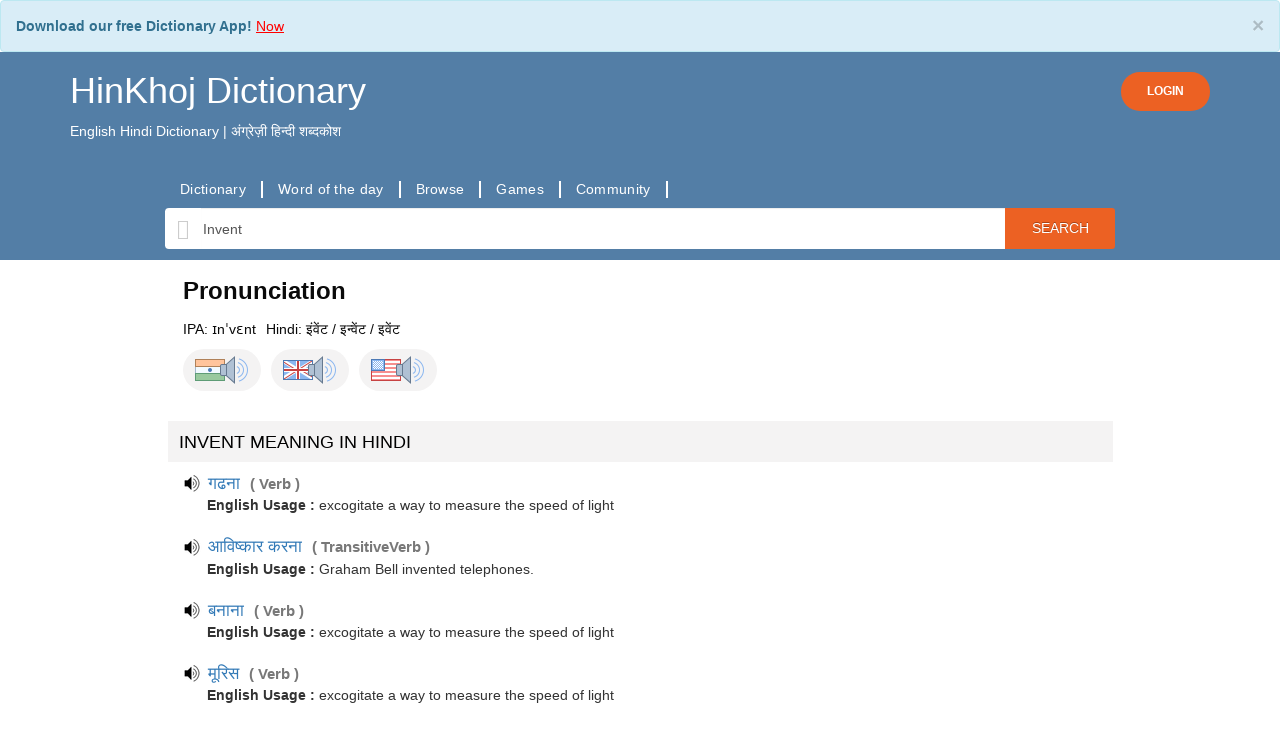

--- FILE ---
content_type: text/html; charset=UTF-8
request_url: https://hinkhojdictionary.com/english-hindi/invent-meaning-in-hindi
body_size: 21800
content:

<!DOCTYPE html>
<html lang="en" xmlns="http://www.w3.org/1999/xhtml">
<head>
        <!-- Global site tag (gtag.js) - Google Analytics -->
<script async src="https://www.googletagmanager.com/gtag/js?id=UA-173588034-1">
gtag('config', 'AW-610435766');
</script>
<script>
  window.dataLayer = window.dataLayer || [];
  function gtag(){dataLayer.push(arguments);}
  gtag('js', new Date());

  gtag('config', 'UA-173588034-1');
</script>
<style type="text/css">
  .alert-info {
    margin-bottom:0;
}
</style>

        <meta http-equiv="content-type" content="text/html; charset=utf-8" />
        <!--[if IE]><meta http-equiv="X-UA-Compatible" content="IE=edge,chrome=1"><![endif]-->
        <meta name="viewport" content="width=device-width, initial-scale=1.0">
        <meta name="google" value="notranslate">
        <title>Invent- Meaning in Hindi - HinKhoj English Hindi Dictionary</title>

                <meta name="theme-color" content="#000000"/>
                        <link rel="canonical" href="https://hinkhojdictionary.com/english-hindi/invent-meaning-in-hindi" />
                <meta name='robots' content='index,follow'>
        
        <meta name="description" content=" Invent - Meaning in Hindi. Invent definition, pronuniation, antonyms, synonyms and example sentences in Hindi. translation in hindi for Invent with similar and opposite words. Invent ka hindi mein matalab, arth aur prayog" />
                        <link rel="alternate" href="android-app://HinKhoj.Dictionary/http/hinkhojdictionary.com/english-hindi/invent-meaning-in-hindi" />
        
        <link rel="shortcut icon" href="https://dfkavnh3s7cca.cloudfront.net/favicon.ico" />
        <meta property="fb:app_id" content="109914312399810"/>
        <meta name="author" content="HinkhojDictionary.com">
        <meta name="google-play-app" content="app-id=HinKhoj.Dictionary">
        <meta name="twitter:site" content="@Hinkhoj_Dictnry">
        <meta property="fb:pages" content="100549145081976">
        <link rel="apple-touch-icon" href="https://dfkavnh3s7cca.cloudfront.net/images/app-icon.png">
        
                        
                                                <link rel="stylesheet" type="text/css" href='https://dfkavnh3s7cca.cloudfront.net/css/bootstrap.min.css' />
                        
                
        
        
        <style scoped>
                @font-face {
                        font-family: 'Roboto';
                        font-display: fallback;
                        src: local('Roboto Regular'), local('Roboto-Regular'), url(https://fonts.gstatic.com/s/roboto/v15/Fcx7Wwv8OzT71A3E1XOAjvesZW2xOQ-xsNqO47m55DA.woff2) format('woff2');
                        }
                          body {
                                font-family: 'Roboto', sans-serif;
                          }
        </style>

        <script type="text/javascript" src="https://dfkavnh3s7cca.cloudfront.net/js/jquery-3.5.1.min.js"></script>

        <!--header style begin -->
        <style type="text/css">
                body{
                        overflow-x: hidden !important;
                }
                .background_color {
                        background-color: #ffffff;
                }
                .shrinkheader {
                        /*position: fixed;*/
                        width: 100%;
                        z-index: 1000;
                        top: 0;
                        left: 0;
                        background-color: #537ea6;
                        transition: left .3s ease-in-out;
                }
                .header-top, .brand-name{
                        color: #ffffff !important;
                }
                .brand-name-mob{
                        color: #ffffff !important;
                        font-size: 24px !important;
                }
        </style>
        <!--header style end -->

<style>
        .login-button, .login-button:active, .login-button:focus  {
                background-color: #ec6123;
                color: #fff;
                padding: 10px 25px;
                border-radius: 30px;
                font-size: 12px;
                font-weight: 600;
        }
        #loginModal .modal-content{
                text-align: center !important;
                /*min-height: 350px;*/
                /*padding: 20px 30px;*/
        }
        #loginModal .modal-header{
                border-bottom: none;
        }
        #loginModal .modal-footer{
                color: #bbbbbb;
                text-align: center;
                text-align: -webkit-center;
                text-align: -moz-center;
        }
        .social-buttons{
                text-align: center;
                width: 200px;
                margin: auto;
        }
        .social-buttons a{
                font-size: 16px;
                margin: 10px;
                font-weight: 600;
        }
        #brand_name, #brand_name:hover, #brand_name:focus{
                text-decoration: none;
        }
        a#profile, a#profile:hover{
                text-decoration: none;
        }
        a#logoutButton, a#logoutButton:hover{
                color: #537ea6;
                text-decoration: none;
        }

</style>
</head>
<body class="background_color notranslate" >
<div class="alert alert-info" role="alert" style="margin-bottom: 0px;">
        <button type="button" class="close" data-dismiss="alert">×</button>
        <strong>Download our free Dictionary App!</strong> <a href="https://play.google.com/store/apps/details?id=HinKhoj.Dictionary&utm_source=web&utm_medium=top_banner" target="_blank"><u style="color:red;"> Now </u></a>
</div>
<header class="shrinkheader">
        <div class="container" style="padding-bottom: 10px">
                <div class="header-top">
                        <div style="display: inline-block">
                                                                        <a id="brand_name" href="https://hinkhojdictionary.com"><h1 class="brand-name">HinKhoj Dictionary</h1></a>
                                                                                        <p>English Hindi Dictionary | अंग्रेज़ी हिन्दी शब्दकोश</p>
                                                                                                </div>
                        <div style="display: inline-block; float: right; margin-top: 20px;">
                                                                        <a href="javascript:void(0)" rel="nofollow" class="btn login-button" data-toggle="modal" onclick="show_login_popup()">LOGIN</a>
                                                        </div>
                </div>
        </div>

        <div class="modal fade" id="loginModal" role="dialog">
                <div class="modal-dialog modal-xs">
                        <!-- Modal content-->
                        <div class="modal-content">
                                <div class="modal-header">
                                        <h4 class="modal-title">Login or Register to HinKhoj Dictionary</h4>
                                </div>
                                <div class="modal-body">
                                        <div class="social-buttons">
                                                <p style="margin: 0;"></p>
                                                <a rel="nofollow" href="javascript:void(0);"
                                                   id="google_login" class="login btn btn-gp" style="padding: 10px 0;">
                                                        <img style="height: 34px; width: 100%" src="https://dfkavnh3s7cca.cloudfront.net/images/header/btn_google_signin_dark_focus_web.png" />
                                                </a>
                                        </div>
                                </div>
                                <div class="modal-footer">
                                        <div class="col-md-12">
                                                <p>By proceeding further you agree to HinKhoj Dictionary’s
                                                        <a style="color: #888888;" href="https://hinkhojdictionary.com/privacy-policy.php" target="_blank">Privacy Policy</a>
                                                        and
                                                        <a style="color: #888888;" href="https://hinkhojdictionary.com/terms.php" target="_blank">Term and Conditions</a>.
                                                </p>
                                        </div>
                                </div>
                        </div>
                </div>
        </div>

</header>

<script type="text/javascript">
        function show_login_popup(){
                $("#loginModal").modal("show");
        }
        window.onload = function(){
                $.fn.oauthpopup = function (options) {
                        this.click(function () {
                                options.windowName = options.windowName || 'ConnectWithOAuth';
                                options.windowOptions = options.windowOptions || 'location=0,status=0,width=' + options.width + ',height=' + options.height + ',scrollbars=1';
                                options.callback = options.callback || function () {
                                        window.location.reload();
                                };
                                var that = this;
                                that._oauthWindow = window.open(options.path, options.windowName, options.windowOptions);
                                that._oauthInterval = window.setInterval(function () {
                                        if (that._oauthWindow.closed) {
                                                window.clearInterval(that._oauthInterval);
                                                options.callback();
                                        }
                                }, 10);
                        });
                };
                $.fn.googlelogout = function (options) {
                        options.google_logout = options.google_logout || "true";
                        options.iframe = options.iframe || "ggle_logout";
                        if (this.length && options.google_logout == 'true') {
                                this.after('<iframe name="' + options.iframe + '" id="' + options.iframe + '" style="display:none"></iframe>');
                        }
                        if (options.iframe) {
                                options.iframe = 'iframe#' + options.iframe;
                        } else {
                                options.iframe = 'iframe#ggle_logout';
                        }
                        this.click(function () {
                                if (options.google_logout == 'true') {
                                        $(options.iframe).attr('src', 'https://mail.google.com/mail/u/0/?logout');
                                        var interval = window.setInterval(function () {
                                                $(options.iframe).load(function () {
                                                        window.clearInterval(interval);
                                                        window.location = options.redirect_url;
                                                });
                                        });
                                }
                                else {
                                        window.location = options.redirect_url;
                                }
                        });
                };
                $('#google_login').oauthpopup({
                        path: 'https://hinkhojdictionary.com/login/login.php?google',
                        width: 650,
                        height: 350,
                });
                //For Facebook
                $('#facebook_login').oauthpopup({
                        path: 'https://hinkhojdictionary.com/login/login.php?facebook',
                        width: 600,
                        height: 300,
                });
        };
</script>

<!-- header code -->

<style type="text/css">
    .glyphicon-search {
        border: 0;
        margin: 0;
        top: 0;
        background-color: #fff;
    }
.searchBtn {
    overflow: visible;
    border: 0;
    padding: 0;
    cursor: pointer;
    height: 40px;
    width: 110px;
    color: #fff;
    text-transform: uppercase;
    background: #EC6123;
    -moz-border-radius: 0 3px 3px 0;
    -webkit-border-radius: 0 3px 3px 0;
    border-radius: 0 3px 3px 0;
    text-shadow: 0 -1px 0 rgba(0, 0, 0, .3);
}

@media (max-width: 650px) {
    .searchBtn{
        width: 80px;
    }
    .headings_font h2 {
        font-size: 22px;
    }
    .headings_font h3 {
        font-size: 20px;
    }
    .headings_font h4 {
        font-size: 18px;
    }
    .headings_font p {
        font-size: 10px;
    }
    .border-div {
    padding-right: 20px;
}
}
.syn-anto-div {
    margin: 5px;
    min-width: 20px;
    min-height: 21px;
    float: left;
}
.custom-even, .custom-odd{
    color: #537ea6 !important;
    padding: 2px !important;
    margin-top: 5px !important;
    text-decoration: underline;
}

.custom-alert {
    border: 1px solid #d5ffbf!important;
    background-image: none!important;
    background-color: #d5ffbf!important;
    margin-top: 5px!important;
    margin-bottom: 0!important;
}
.alert {
    padding: 15px;
    margin-bottom: 20px;
    border: 1px solid transparent;
    border-radius: 4px;
}
.alert-info {
    color: #31708f;
    background-color: #d9edf7;
    border-color: #bce8f1;
}

@media (max-width: 650px) {
    .nav-tabs>li {
        margin-right: 0;
    }
}

label {
    display: inline;
}

.dictionary_container_full_middle {
    width: 100%!important;
    padding-top: 8px;
}

.hkd_eword_span {
    font-weight: 500;
    font-size: 105%;
    cursor: pointer;
}
.hkd_hword_span {
    font-weight: 500;
    font-size: 120%;
    cursor: pointer;
}
.equal_symbol {
    font-size: 140%;
    padding-left: 5px;
    padding-right: 5px;
}
.hkd_translation_span>a {
    font-size: 110%;
}
.curly_bracket_open {
    color: #787878!important;
    font-weight: bolder;
    font-size: 110%;
    padding-left: 5px;
}
.curly_bracket_close {
    color: #787878!important;
    font-weight: bolder;
    font-size: 110%;
}
.hkd_grammar_span {
    color: #787878!important;
    font-size: 110%;
    font-weight: bold;
    padding-bottom: 5px;
}
.word-custom-blue {
    color: #537ea6!important;
}
#pronunciation_tab_word {
    font-weight: bold;
    font-size: 15px;
}
.pronunciation_tab_img {
    background-image: url("https://dfkavnh3s7cca.cloudfront.net/images/speaker-big.png");
    background-repeat: no-repeat;
    cursor: pointer;
    display: inline-block;
    margin-left: 5px;
    width: 30px;
    height: 28px;
    vertical-align: middle;
}
.play_pronunciation {
    background-image: url("https://dfkavnh3s7cca.cloudfront.net/images/speaker-small.png");
    background-repeat: no-repeat;
    cursor: pointer;
    display: inline-block;
    /*margin-left: 5px;*/
    width: 20px;
    height: 20px;
    vertical-align: middle;
}

.search_word_placeholder{
    border: 1px solid #fff;
    padding: 2px 0 0 44px;
    font-size: medium;
    background-position: 6px 4px;
}

.padding_align_10 {
    padding:10px 20px;
}

.font_color_style {
    color:#000000;
}

.bread_align {
    margin-bottom:5px;
}

@media (max-width: 650px) {
.custom_heading h3 {
    font-size: 14px;
}
}
.text_algn_center {
    text-align:center;
}

.margin-top-20 {
    margin: 4px !important;
}

.disp_off {
    display:none;
}

.hkd_example_padding {
    padding: 4px;
}
.rating_height_5
{
line-height:5px;
}

.hkd_community_link {
    border: 1px #aaaaaa;
    width: 90%;
    margin: auto;
}
@media (max-width: 650px) {
    .big_div_fs h3 {
    font-size: 20px;
    }
}
.resp-sharing-button__icon svg {
    width: 1em;
    height: 1em;
    margin-right: 0.4em;
    vertical-align: top
}
.resp-sharing-button--small svg {
    margin: 0;
    vertical-align: middle
}

</style>


<style>
    #sticky.stick {
        position: fixed;
        top: 0;
        left: 0;
        z-index: 10000;
        width: 100%;
        background-color: #537ea6;
        padding: 20px 10px 20px 10px;
    }

    .searchBox{
        height: 41px;
        margin-left: 0;
        margin-right:0;
        border: 0;
        padding: 6px 2px;
    }

    .search-body{
        background-color: #537ea6;
        padding-bottom: 10px;
        padding-top: 20px;
    }
    .padding_00{
        padding: 0;
    }
    .margin_00{
        margin:0;
    }
    .link-bar, .link-bar-l {
        display: flex;
        align-items: center;
    }
    ul.link-bar-l {
        list-style-type: none;
    }
    .link-bar-l li {
        display: flex;
        position: relative;
        align-items: center;
    }
    .link-bar-l .nav-link, .link-bar-l a {
        border-right: 2px solid #ffffff;
        padding: 0 15px;
        text-decoration: none;
        cursor: pointer;
        font-family: Open Sans,Helvetica,Arial,sans-serif;
        font-size: 14px;
        line-height: 17px;
        letter-spacing: .3px;
        font-weight: 400;
        color: #fff;
        height: 100%;
        vertical-align: baseline;
    }
    .font_size_14{
        font-size: 14px;
    }
    .font_size_48{
        font-size: 48px;
    }
    .section-color:{
        background-color: #f4f3f3;
    }
    .theme-color{
        color: #537ea6;
    }
    .custom_heading h3 {
        background-color: #f4f3f3;
        padding: 11px;
        margin-top:0;
        color:#000000;
        font-size: 18px;
    }
    /*nav tab css*/
    .nav-tabs>li {
        margin-bottom: 4px;
        margin-right: 1px;
    }
    .nav-tabs>li>a {
        /*background-color: #ddd !important;*/
        /*color: rgba(6, 18, 29, 0.79);*/
        background-color: #eaeaea !important;
        color: #537ea6;
        border-radius: 6px;
    }
    .nav-tabs>li.active>a {
        /*background-color: rgba(6, 18, 29, 0.79) !important;*/
        /*border-bottom-color: #ddd;*/
        background-color: #537ea6 !important;
    }
    .nav-tabs>li.active>a,
    .nav-tabs>li.active>a:hover,
    .nav-tabs>li.active>a:focus {
        color: #fff;
        border-bottom-color: #fff;
    }
    /*end nav tab css*/

    /*meaning div*/
    .word_search_result {
        padding: 0;
        margin: 0;
    }
    .word_mean_desc_css {
        border:1px solid #f4f3f3;
        padding:10px;
        margin-bottom: 10px;
    }
    /*end meaning div*/

    /*menu for mobile*/
    .mb-nav-menu {
        width: 100%;
        overflow: scroll;
        overflow-y: hidden;
        padding: 10px;
    }
    .mb-nav-menu ul {
        margin: 0;
        padding: 0;
    }
    .mb-nav-menu ul li {
        display: table-cell;
    }
    .mb-nav-menu ul li a{
        color: #ffffff !important;
    }
    .mb-nav-menu ul li::after {
        content: '|';
        padding: 0 12px;
        color: #fff;
    }
    /*menu for mobile end*/

    /*new pronunciation*/
    div.flag-speaker {
        background-color: #f4f3f3;
        display: inline-block;
        cursor: pointer;
        padding: 6px 12px;
        border-radius: 30px;
    }
    img.ind {
        padding: 15px;
        display: inline-block;
        background: url([data-uri]);
    }
    img.uk {
        padding: 15px;
        display: inline-block;
        background: url([data-uri]);
    }
    img.us {
        padding: 15px;
        display: inline-block;
        background: url([data-uri]);
    }
    img.speaker {
        padding: 15px;
        display: inline-block;
        background: url([data-uri]);
    }
    /*new pronunciation end*/

    /*rating*/
    .thumbs_up_new {
        background: url("https://dfkavnh3s7cca.cloudfront.net/images/thumb-up.png");
        background-repeat: no-repeat;
        cursor: pointer;
        width: 20px;
        height: 20px;
        margin-left: 10px;
        vertical-align: middle;
        display: inline-block;
    }
    .thumbs_up_span_new {
        color: #3c8e25;
        font-size: 100%;
    }
    /*rating end*/
</style>
<script type="text/javascript">
    function getPronunciationNew(word,isHindi){
        let utterThis = new SpeechSynthesisUtterance(word);
        if(isHindi) utterThis.lang = "hi";
        else utterThis.lang = "en";
        window.speechSynthesis.speak(utterThis);
    }

    function getPronunciationEng(word,lang){
        let utterThis = new SpeechSynthesisUtterance(word);
        if(lang==1) utterThis.lang = "hi";
        else if(lang==2) utterThis.lang = "en-GB";
        else if(lang==3) utterThis.lang = "en-US";
        window.speechSynthesis.speak(utterThis);
    }

</script>
<div class="search-body">
    <div class="container">
        <div class="padding_00 col-md-10 col-md-offset-1 col-sm-12 col-xs-12">
                        <div class="link-bar">
                <ul class="padding_00 link-bar-l">
                    <li>
                        <a href="https://hinkhojdictionary.com/">Dictionary</a>
                    </li>
                    <li>
                        <a href="https://hinkhojdictionary.com/word-of-the-day.php">Word of the day</a>
                    </li>
                    <li>
                        <a href="https://hinkhojdictionary.com/browse/english-hindi">Browse</a>
                    </li>
                    <li>
                            <a href="https://hinkhojdictionary.com/games">Games</a>
                    </li>
                    <li>
                        <a href="https://hinkhojdictionary.com/community/">Community</a>
                    </li>
                </ul>
            </div>
                    </div>
        <div id="sticky-anchor"></div>
        <div id="sticky">
            <form name="searchForm" action="https://hinkhojdictionary.com/search-word.php?lang=en" id="cse-search-box" class="text_algn_center">
                <div class="input-group col-md-10 col-md-offset-1 col-sm-12 col-xs-12">
                    <span class="input-group-addon glyphicon glyphicon-search" style="font-size: 20px;color: #ccc;"></span>
                    <input type="text" onClick="this.select();" class="form-control searchBox"
                           id="sib" type="text" name="word" value="Invent"
                        placeholder="Type hindi or english word" data-navigate=".downloadText" autocomplete="off"/>
                <input type="hidden" name="ie" value="UTF-8" />
                <span class="input-group-addon searchBtn" onclick="searchForm.submit()">Search</span>
                </div>
                <div class="col-md-10 col-md-offset-1 col-sm-12 col-xs-12" style="padding: 0;">
                    <div id="acWords" style="display:none; position: absolute; width: inherit; max-height: 300px; z-index: 9999;">

                    </div>
                </div>
            </form>
        </div>
    </div>
</div>

<div class="dictionary_container_full_middle">
<!-- start contianer_full_middle_top -->
    <div class="container">
        <div class="row"><!-- start parent row div -->
            <div class="padding_00 col-md-10 col-md-offset-1 col-sm-12 col-xs-12">
                <div class="row margin_00" style="background-color: #fff;">
                    <div class="col-md-12 col-sm-12 col-xs-12" style="padding-top: 10px;">
                      <script async src="https://pagead2.googlesyndication.com/pagead/js/adsbygoogle.js"></script>
                        <!-- fxd_bnnr_320x100 -->
                    <script>
                      (adsbygoogle = window.adsbygoogle || []).push({
                        google_ad_client: "ca-pub-7659409355033849",
                        enable_page_level_ads: true,
                        overlays: {bottom: true}
                      });
                    </script>
                        
<div>
    <div id="meanings_div">
        <div class='row'><div class='col-md-12 col-sm-12 col-xs-12'><div itemscope itemtype="http://schema.org/ItemList"><meta itemprop="description" content="list of meaning of Invent in Hindi"><div clas='row margin_00'>
            <div class='col-sm-12' style='color:#0a0a0a;'>
                <h3 style='margin-top:0; margin-bottom: 15px; color:#0a0a0a; font-weight:bold;'>Pronunciation</h3>
                <div style='margin-bottom: 10px;'><span>IPA: </span><span style='margin-right:10px;'>ɪnˈvɛnt</span><span>Hindi: </span><span></span><span>इंवेंट / इन्वेंट / इवेंट</span><span></span></div><div style='margin-bottom: 30px;'><div class='flag-speaker' onclick="getPronunciationEng('Invent',1)">
                    <img class='ind' style='margin-right:-10px;'>
                    <img class='speaker'>
                    </div><div class='flag-speaker' style='margin-left: 10px' onclick="getPronunciationEng('Invent',2)">
                        <img class='uk' style='margin-right:-10px;'>
                        <img class='speaker'>
                    </div><div class='flag-speaker' style='margin-left: 10px' onclick="getPronunciationEng('Invent',3)">
                        <img class='us' style='margin-right:-10px;'>
                        <img class='speaker'>
                    </div></div></div></div><div class='row'>
              <div class='headings_font col-md-12 col-sm-12 col-xs-12 custom_heading'><h3>INVENT MEANING IN HINDI</h3></div></div>
        <div class='row word_search_result' style='margin-bottom: 20px;'>
                        <div class='col-md-12 col-sm-12 col-xs-12'>
                        <div  id='pair_669860' class='meaning_result'><span class='play_pronunciation' id='pronunciation-669860' onclick="getPronunciationNew('गढना',1)"></span><a class='hkd_hword_span' href='https://hinkhojdictionary.com/hindi-english/गढना-meaning-in-english'>
                                <span itemprop="itemListElement">गढना</span>
                            </a><span class='curly_bracket_open'>(</span>
                                        <span class='hkd_grammar_span'>Verb</span>
                                        <span class='curly_bracket_close' style='margin-right: 10px;'>)</span><div style='margin-left: 24px'>
                                    <span class='hkd_example_head'><b>English Usage : </b></span>
                                    <span class='hkd_example'>excogitate a way to measure the speed of light</span>
                                </div></div></div></div><div class='row word_search_result' style='margin-bottom: 20px;'>
                        <div class='col-md-12 col-sm-12 col-xs-12'>
                        <div  id='pair_144118' class='meaning_result'><span class='play_pronunciation' id='pronunciation-144118' onclick="getPronunciationNew('आविष्कार करना',1)"></span><a class='hkd_hword_span' href='https://hinkhojdictionary.com/hindi-english/आविष्कार करना-meaning-in-english'>
                                <span itemprop="itemListElement">आविष्कार करना</span>
                            </a><span class='curly_bracket_open'>(</span>
                                        <span class='hkd_grammar_span'>TransitiveVerb</span>
                                        <span class='curly_bracket_close' style='margin-right: 10px;'>)</span><div style='margin-left: 24px'>
                                    <span class='hkd_example_head'><b>English Usage : </b></span>
                                    <span class='hkd_example'>Graham Bell invented telephones.</span>
                                </div></div></div></div><div class='row word_search_result' style='margin-bottom: 20px;'>
                        <div class='col-md-12 col-sm-12 col-xs-12'>
                        <div  id='pair_63606' class='meaning_result'><span class='play_pronunciation' id='pronunciation-63606' onclick="getPronunciationNew('बनाना',1)"></span><a class='hkd_hword_span' href='https://hinkhojdictionary.com/hindi-english/बनाना-meaning-in-english'>
                                <span itemprop="itemListElement">बनाना</span>
                            </a><span class='curly_bracket_open'>(</span>
                                        <span class='hkd_grammar_span'>Verb</span>
                                        <span class='curly_bracket_close' style='margin-right: 10px;'>)</span><div style='margin-left: 24px'>
                                    <span class='hkd_example_head'><b>English Usage : </b></span>
                                    <span class='hkd_example'>excogitate a way to measure the speed of light</span>
                                </div></div></div></div><div class='row word_search_result' style='margin-bottom: 20px;'>
                        <div class='col-md-12 col-sm-12 col-xs-12'>
                        <div  id='pair_146094' class='meaning_result'><span class='play_pronunciation' id='pronunciation-146094' onclick="getPronunciationNew('मूरिस',1)"></span><a class='hkd_hword_span' href='https://hinkhojdictionary.com/hindi-english/मूरिस-meaning-in-english'>
                                <span itemprop="itemListElement">मूरिस</span>
                            </a><span class='curly_bracket_open'>(</span>
                                        <span class='hkd_grammar_span'>Verb</span>
                                        <span class='curly_bracket_close' style='margin-right: 10px;'>)</span><div style='margin-left: 24px'>
                                    <span class='hkd_example_head'><b>English Usage : </b></span>
                                    <span class='hkd_example'>excogitate a way to measure the speed of light</span>
                                </div></div></div></div><div class='row word_search_result' style='margin-bottom: 20px;'>
                        <div class='col-md-12 col-sm-12 col-xs-12'>
                        <div  id='pair_2901325' class='meaning_result'><span class='play_pronunciation' id='pronunciation-2901325' onclick="getPronunciationNew('मनगढ़ंत करना',1)"></span><a class='hkd_hword_span' href='https://hinkhojdictionary.com/hindi-english/मनगढ़ंत करना-meaning-in-english'>
                                <span itemprop="itemListElement">मनगढ़ंत करना</span>
                            </a><span class='curly_bracket_open'>(</span>
                                        <span class='hkd_grammar_span'>other</span>
                                        <span class='curly_bracket_close' style='margin-right: 10px;'>)</span><div style='margin-left: 24px'>
                                    <span class='hkd_example_head'><b>English Usage : </b></span>
                                    <span class='hkd_example'>The brilliant scientist spent years inventing new gadgets and machines to revolutionize the world's technology landscape slowly.</span>
                                </div></div></div></div><div class='row'>
              <div class='headings_font col-md-12 col-sm-12 col-xs-12 custom_heading'><h3 class='margin-top-20'>OTHER RELATED WORDS </h3></div></div>        <div class='row word_search_result'>
                    <div class='col-md-12 col-sm-12 col-xs-12 word_mean_desc_css'><div  id='pair_156342' class='meaning_result'><div class='border-div' ><a class='hkd_eword_span'
                                         href='https://hinkhojdictionary.com/english-hindi/inventor-meaning-in-hindi'>
                                    <span>INVENTOR</span>
                                </a>
                                <span class='equal_symbol'>=</span>
                                <a class='hkd_hword_span'
                                   href='https://hinkhojdictionary.com/hindi-english/आविष्कारक-meaning-in-english'>
                                    <span itemprop="itemListElement">आविष्कारक</span>
                                </a><span class='curly_bracket_open'>(</span>
                                <span class='hkd_grammar_span'>Noun</span>
                                <span class='curly_bracket_close'>)</span>
                                <span class='play_pronunciation' id='pronunciation-156342' onclick="getPronunciationNew('आविष्कारक',1)"></span><div class='clear hkd_example_padding'></div><span class='hkd_example_head'><b>English Usage : </b></span><span class='hkd_example'>An inventor puts his heart and soul in the invention.</span><br/><div class='clear hkd_example_padding'></div><div class='row rating-row'>
                                    <div class='col-md-12 col-sm-12 col-xs-12 rating-col'><div class='col-md-12 display-none' id='action_pmsg_156342'></div>
                                        <div class='alert alert-info col-md-12 custom-alert disp_off'>
                                            id='action_msg_156342'></div></div></div></div></div></div></div><div class='row word_search_result'>
                    <div class='col-md-12 col-sm-12 col-xs-12 word_mean_desc_css'><div  id='pair_73338' class='meaning_result'><div class='border-div' ><a class='hkd_eword_span'
                                         href='https://hinkhojdictionary.com/english-hindi/inventory-meaning-in-hindi'>
                                    <span>INVENTORY</span>
                                </a>
                                <span class='equal_symbol'>=</span>
                                <a class='hkd_hword_span'
                                   href='https://hinkhojdictionary.com/hindi-english/सूची-meaning-in-english'>
                                    <span itemprop="itemListElement">सूची</span>
                                </a><span class='curly_bracket_open'>(</span>
                                <span class='hkd_grammar_span'>Noun</span>
                                <span class='curly_bracket_close'>)</span>
                                <span class='play_pronunciation' id='pronunciation-73338' onclick="getPronunciationNew('सूची',1)"></span><div class='clear hkd_example_padding'></div><span class='hkd_example_head'><b>English Usage : </b></span><span class='hkd_example'>an inventory may be necessary to see if anything is missing</span><br/><div class='clear hkd_example_padding'></div><div class='row rating-row'>
                                    <div class='col-md-12 col-sm-12 col-xs-12 rating-col'><div class='col-md-12 display-none' id='action_pmsg_73338'></div>
                                        <div class='alert alert-info col-md-12 custom-alert disp_off'>
                                            id='action_msg_73338'></div></div></div></div></div></div></div><div class='row word_search_result'>
                    <div class='col-md-12 col-sm-12 col-xs-12 word_mean_desc_css'><div  id='pair_146098' class='meaning_result'><div class='border-div' ><a class='hkd_eword_span'
                                         href='https://hinkhojdictionary.com/english-hindi/invention-meaning-in-hindi'>
                                    <span>INVENTION</span>
                                </a>
                                <span class='equal_symbol'>=</span>
                                <a class='hkd_hword_span'
                                   href='https://hinkhojdictionary.com/hindi-english/आविष्कार-meaning-in-english'>
                                    <span itemprop="itemListElement">आविष्कार</span>
                                </a><span class='curly_bracket_open'>(</span>
                                <span class='hkd_grammar_span'>Noun</span>
                                <span class='curly_bracket_close'>)</span>
                                <span class='play_pronunciation' id='pronunciation-146098' onclick="getPronunciationNew('आविष्कार',1)"></span><div class='clear hkd_example_padding'></div><span class='hkd_example_head'><b>English Usage : </b></span><span class='hkd_example'>Nobel Laureates play an important role for their inventions in science.</span><br/><div class='clear hkd_example_padding'></div><div class='row rating-row'>
                                    <div class='col-md-12 col-sm-12 col-xs-12 rating-col'><div class='col-md-12 display-none' id='action_pmsg_146098'></div>
                                        <div class='alert alert-info col-md-12 custom-alert disp_off'>
                                            id='action_msg_146098'></div></div></div></div></div></div></div><div class='row word_search_result'>
                    <div class='col-md-12 col-sm-12 col-xs-12 word_mean_desc_css'><div  id='pair_76245' class='meaning_result'><div class='border-div' ><a class='hkd_eword_span'
                                         href='https://hinkhojdictionary.com/english-hindi/inventory-meaning-in-hindi'>
                                    <span>INVENTORY</span>
                                </a>
                                <span class='equal_symbol'>=</span>
                                <a class='hkd_hword_span'
                                   href='https://hinkhojdictionary.com/hindi-english/विस्तृत सूची-meaning-in-english'>
                                    <span itemprop="itemListElement">विस्तृत सूची</span>
                                </a><span class='curly_bracket_open'>(</span>
                                <span class='hkd_grammar_span'>Noun</span>
                                <span class='curly_bracket_close'>)</span>
                                <span class='play_pronunciation' id='pronunciation-76245' onclick="getPronunciationNew('विस्तृत सूची',1)"></span><div class='clear hkd_example_padding'></div><span class='hkd_example_head'><b>English Usage : </b></span><span class='hkd_example'>We made a good inventory of the contents of our house.<br>They carried a vast inventory of hardware.</span><br/><div class='clear hkd_example_padding'></div><div class='row rating-row'>
                                    <div class='col-md-12 col-sm-12 col-xs-12 rating-col'><div class='col-md-12 display-none' id='action_pmsg_76245'></div>
                                        <div class='alert alert-info col-md-12 custom-alert disp_off'>
                                            id='action_msg_76245'></div></div></div></div></div></div></div><div class='row word_search_result'>
                    <div class='col-md-12 col-sm-12 col-xs-12 word_mean_desc_css'><div  id='pair_162757' class='meaning_result'><div class='border-div' ><a class='hkd_eword_span'
                                         href='https://hinkhojdictionary.com/english-hindi/invention-meaning-in-hindi'>
                                    <span>INVENTION</span>
                                </a>
                                <span class='equal_symbol'>=</span>
                                <a class='hkd_hword_span'
                                   href='https://hinkhojdictionary.com/hindi-english/निर्माण कौशल-meaning-in-english'>
                                    <span itemprop="itemListElement">निर्माण कौशल</span>
                                </a><span class='curly_bracket_open'>(</span>
                                <span class='hkd_grammar_span'>Noun</span>
                                <span class='curly_bracket_close'>)</span>
                                <span class='play_pronunciation' id='pronunciation-162757' onclick="getPronunciationNew('निर्माण कौशल',1)"></span><div class='clear hkd_example_padding'></div><span class='hkd_example_head'><b>English Usage : </b></span><span class='hkd_example'>The scientist's latest invention was a revolutionary new device that could harness solar energy efficiently worldwide instantly.</span><br/><div class='clear hkd_example_padding'></div><div class='row rating-row'>
                                    <div class='col-md-12 col-sm-12 col-xs-12 rating-col'><div class='col-md-12 display-none' id='action_pmsg_162757'></div>
                                        <div class='alert alert-info col-md-12 custom-alert disp_off'>
                                            id='action_msg_162757'></div></div></div></div></div></div></div><div class='row word_search_result'>
                    <div class='col-md-12 col-sm-12 col-xs-12 word_mean_desc_css'><div  id='pair_122569' class='meaning_result'><div class='border-div' ><a class='hkd_eword_span'
                                         href='https://hinkhojdictionary.com/english-hindi/inventory-meaning-in-hindi'>
                                    <span>INVENTORY</span>
                                </a>
                                <span class='equal_symbol'>=</span>
                                <a class='hkd_hword_span'
                                   href='https://hinkhojdictionary.com/hindi-english/सामान-meaning-in-english'>
                                    <span itemprop="itemListElement">सामान</span>
                                </a><span class='curly_bracket_open'>(</span>
                                <span class='hkd_grammar_span'>Noun</span>
                                <span class='curly_bracket_close'>)</span>
                                <span class='play_pronunciation' id='pronunciation-122569' onclick="getPronunciationNew('सामान',1)"></span><div class='clear hkd_example_padding'></div><span class='hkd_example_head'><b>English Usage : </b></span><span class='hkd_example'>an inventory may be necessary to see if anything is missing</span><br/><div class='clear hkd_example_padding'></div><div class='row rating-row'>
                                    <div class='col-md-12 col-sm-12 col-xs-12 rating-col'><div class='col-md-12 display-none' id='action_pmsg_122569'></div>
                                        <div class='alert alert-info col-md-12 custom-alert disp_off'>
                                            id='action_msg_122569'></div></div></div></div></div></div></div><div class='row word_search_result'>
                    <div class='col-md-12 col-sm-12 col-xs-12 word_mean_desc_css'><div  id='pair_14428' class='meaning_result'><div class='border-div' ><a class='hkd_eword_span'
                                         href='https://hinkhojdictionary.com/english-hindi/invention-meaning-in-hindi'>
                                    <span>INVENTION</span>
                                </a>
                                <span class='equal_symbol'>=</span>
                                <a class='hkd_hword_span'
                                   href='https://hinkhojdictionary.com/hindi-english/प्रतिभा-meaning-in-english'>
                                    <span itemprop="itemListElement">प्रतिभा</span>
                                </a><span class='curly_bracket_open'>(</span>
                                <span class='hkd_grammar_span'>Noun</span>
                                <span class='curly_bracket_close'>)</span>
                                <span class='play_pronunciation' id='pronunciation-14428' onclick="getPronunciationNew('प्रतिभा',1)"></span><div class='clear hkd_example_padding'></div><span class='hkd_example_head'><b>English Usage : </b></span><span class='hkd_example'>The scientist's latest invention was a revolutionary new device that could purify water in minutes efficiently everywhere.</span><br/><div class='clear hkd_example_padding'></div><div class='row rating-row'>
                                    <div class='col-md-12 col-sm-12 col-xs-12 rating-col'><div class='col-md-12 display-none' id='action_pmsg_14428'></div>
                                        <div class='alert alert-info col-md-12 custom-alert disp_off'>
                                            id='action_msg_14428'></div></div></div></div></div></div></div><div class='row word_search_result'>
                    <div class='col-md-12 col-sm-12 col-xs-12 word_mean_desc_css'><div  id='pair_159403' class='meaning_result'><div class='border-div' ><a class='hkd_eword_span'
                                         href='https://hinkhojdictionary.com/english-hindi/inventive-meaning-in-hindi'>
                                    <span>INVENTIVE</span>
                                </a>
                                <span class='equal_symbol'>=</span>
                                <a class='hkd_hword_span'
                                   href='https://hinkhojdictionary.com/hindi-english/आविष्कारी-meaning-in-english'>
                                    <span itemprop="itemListElement">आविष्कारी</span>
                                </a><span class='curly_bracket_open'>(</span>
                                <span class='hkd_grammar_span'>Adjective</span>
                                <span class='curly_bracket_close'>)</span>
                                <span class='play_pronunciation' id='pronunciation-159403' onclick="getPronunciationNew('आविष्कारी',1)"></span><div class='clear hkd_example_padding'></div><span class='hkd_example_head'><b>English Usage : </b></span><span class='hkd_example'>Scientists are involved in inventive methods in research.</span><br/><div class='clear hkd_example_padding'></div><div class='row rating-row'>
                                    <div class='col-md-12 col-sm-12 col-xs-12 rating-col'><div class='col-md-12 display-none' id='action_pmsg_159403'></div>
                                        <div class='alert alert-info col-md-12 custom-alert disp_off'>
                                            id='action_msg_159403'></div></div></div></div></div></div></div><div class='row word_search_result'>
                    <div class='col-md-12 col-sm-12 col-xs-12 word_mean_desc_css'><div  id='pair_70182' class='meaning_result'><div class='border-div' ><a class='hkd_eword_span'
                                         href='https://hinkhojdictionary.com/english-hindi/invention-meaning-in-hindi'>
                                    <span>INVENTION</span>
                                </a>
                                <span class='equal_symbol'>=</span>
                                <a class='hkd_hword_span'
                                   href='https://hinkhojdictionary.com/hindi-english/कालपनिक कथा-meaning-in-english'>
                                    <span itemprop="itemListElement">कालपनिक कथा</span>
                                </a><span class='curly_bracket_open'>(</span>
                                <span class='hkd_grammar_span'>Noun</span>
                                <span class='curly_bracket_close'>)</span>
                                <span class='play_pronunciation' id='pronunciation-70182' onclick="getPronunciationNew('कालपनिक कथा',1)"></span><div class='clear hkd_example_padding'></div><span class='hkd_example_head'><b>English Usage : </b></span><span class='hkd_example'>The scientist's latest invention was a revolutionary new device that could purify water in minutes efficiently everywhere.</span><br/><div class='clear hkd_example_padding'></div><div class='row rating-row'>
                                    <div class='col-md-12 col-sm-12 col-xs-12 rating-col'><div class='col-md-12 display-none' id='action_pmsg_70182'></div>
                                        <div class='alert alert-info col-md-12 custom-alert disp_off'>
                                            id='action_msg_70182'></div></div></div></div></div></div></div><div class='row word_search_result'>
                    <div class='col-md-12 col-sm-12 col-xs-12 word_mean_desc_css'><div  id='pair_29359' class='meaning_result'><div class='border-div' ><a class='hkd_eword_span'
                                         href='https://hinkhojdictionary.com/english-hindi/invention-meaning-in-hindi'>
                                    <span>INVENTION</span>
                                </a>
                                <span class='equal_symbol'>=</span>
                                <a class='hkd_hword_span'
                                   href='https://hinkhojdictionary.com/hindi-english/काल्पनिक कथा-meaning-in-english'>
                                    <span itemprop="itemListElement">काल्पनिक कथा</span>
                                </a><span class='curly_bracket_open'>(</span>
                                <span class='hkd_grammar_span'>Noun</span>
                                <span class='curly_bracket_close'>)</span>
                                <span class='play_pronunciation' id='pronunciation-29359' onclick="getPronunciationNew('काल्पनिक कथा',1)"></span><div class='clear hkd_example_padding'></div><span class='hkd_example_head'><b>English Usage : </b></span><span class='hkd_example'>The scientist's latest invention was a revolutionary new device that could purify water in minutes efficiently everywhere.</span><br/><div class='clear hkd_example_padding'></div><div class='row rating-row'>
                                    <div class='col-md-12 col-sm-12 col-xs-12 rating-col'><div class='col-md-12 display-none' id='action_pmsg_29359'></div>
                                        <div class='alert alert-info col-md-12 custom-alert disp_off'>
                                            id='action_msg_29359'></div></div></div></div></div></div></div><div class='row word_search_result'>
                    <div class='col-md-12 col-sm-12 col-xs-12 word_mean_desc_css'><div  id='pair_6230' class='meaning_result'><div class='border-div' ><a class='hkd_eword_span'
                                         href='https://hinkhojdictionary.com/english-hindi/inventive-meaning-in-hindi'>
                                    <span>INVENTIVE</span>
                                </a>
                                <span class='equal_symbol'>=</span>
                                <a class='hkd_hword_span'
                                   href='https://hinkhojdictionary.com/hindi-english/आविष्कारशील-meaning-in-english'>
                                    <span itemprop="itemListElement">आविष्कारशील</span>
                                </a><span class='curly_bracket_open'>(</span>
                                <span class='hkd_grammar_span'>Adjective</span>
                                <span class='curly_bracket_close'>)</span>
                                <span class='play_pronunciation' id='pronunciation-6230' onclick="getPronunciationNew('आविष्कारशील',1)"></span><div class='clear hkd_example_padding'></div><span class='hkd_example_head'><b>English Usage : </b></span><span class='hkd_example'>The young artist's inventive use of color and texture created a unique visual experience in the gallery exhibition.</span><br/><div class='clear hkd_example_padding'></div><div class='row rating-row'>
                                    <div class='col-md-12 col-sm-12 col-xs-12 rating-col'><div class='col-md-12 display-none' id='action_pmsg_6230'></div>
                                        <div class='alert alert-info col-md-12 custom-alert disp_off'>
                                            id='action_msg_6230'></div></div></div></div></div></div></div><div class='row word_search_result'>
                    <div class='col-md-12 col-sm-12 col-xs-12 word_mean_desc_css'><div  id='pair_142240' class='meaning_result'><div class='border-div' ><a class='hkd_eword_span'
                                         href='https://hinkhojdictionary.com/english-hindi/inventive-meaning-in-hindi'>
                                    <span>INVENTIVE</span>
                                </a>
                                <span class='equal_symbol'>=</span>
                                <a class='hkd_hword_span'
                                   href='https://hinkhojdictionary.com/hindi-english/मौलिक-meaning-in-english'>
                                    <span itemprop="itemListElement">मौलिक</span>
                                </a><span class='curly_bracket_open'>(</span>
                                <span class='hkd_grammar_span'>Adjective</span>
                                <span class='curly_bracket_close'>)</span>
                                <span class='play_pronunciation' id='pronunciation-142240' onclick="getPronunciationNew('मौलिक',1)"></span><div class='clear hkd_example_padding'></div><span class='hkd_example_head'><b>English Usage : </b></span><span class='hkd_example'>The young artist's inventive use of color and texture created a unique visual experience for the audience.</span><br/><div class='clear hkd_example_padding'></div><div class='row rating-row'>
                                    <div class='col-md-12 col-sm-12 col-xs-12 rating-col'><div class='col-md-12 display-none' id='action_pmsg_142240'></div>
                                        <div class='alert alert-info col-md-12 custom-alert disp_off'>
                                            id='action_msg_142240'></div></div></div></div></div></div></div><div class='row word_search_result'>
                    <div class='col-md-12 col-sm-12 col-xs-12 word_mean_desc_css'><div  id='pair_668261' class='meaning_result'><div class='border-div' ><a class='hkd_eword_span'
                                         href='https://hinkhojdictionary.com/english-hindi/invention-meaning-in-hindi'>
                                    <span>INVENTION</span>
                                </a>
                                <span class='equal_symbol'>=</span>
                                <a class='hkd_hword_span'
                                   href='https://hinkhojdictionary.com/hindi-english/मनगढंत-meaning-in-english'>
                                    <span itemprop="itemListElement">मनगढंत</span>
                                </a><span class='curly_bracket_open'>(</span>
                                <span class='hkd_grammar_span'>Noun</span>
                                <span class='curly_bracket_close'>)</span>
                                <span class='play_pronunciation' id='pronunciation-668261' onclick="getPronunciationNew('मनगढंत',1)"></span><div class='clear hkd_example_padding'></div><span class='hkd_example_head'><b>English Usage : </b></span><span class='hkd_example'>The scientist's latest invention was a revolutionary new device that could purify water in minutes efficiently everywhere.</span><br/><div class='clear hkd_example_padding'></div><div class='row rating-row'>
                                    <div class='col-md-12 col-sm-12 col-xs-12 rating-col'><div class='col-md-12 display-none' id='action_pmsg_668261'></div>
                                        <div class='alert alert-info col-md-12 custom-alert disp_off'>
                                            id='action_msg_668261'></div></div></div></div></div></div></div><div class='row word_search_result'>
                    <div class='col-md-12 col-sm-12 col-xs-12 word_mean_desc_css'><div  id='pair_69968' class='meaning_result'><div class='border-div' ><a class='hkd_eword_span'
                                         href='https://hinkhojdictionary.com/english-hindi/invention-meaning-in-hindi'>
                                    <span>INVENTION</span>
                                </a>
                                <span class='equal_symbol'>=</span>
                                <a class='hkd_hword_span'
                                   href='https://hinkhojdictionary.com/hindi-english/मनगढ़ंत कहानी-meaning-in-english'>
                                    <span itemprop="itemListElement">मनगढ़ंत कहानी</span>
                                </a><span class='curly_bracket_open'>(</span>
                                <span class='hkd_grammar_span'>Noun</span>
                                <span class='curly_bracket_close'>)</span>
                                <span class='play_pronunciation' id='pronunciation-69968' onclick="getPronunciationNew('मनगढ़ंत कहानी',1)"></span><div class='clear hkd_example_padding'></div><span class='hkd_example_head'><b>English Usage : </b></span><span class='hkd_example'>The scientist's latest invention was a revolutionary new device that could purify water in minutes efficiently everywhere.</span><br/><div class='clear hkd_example_padding'></div><div class='row rating-row'>
                                    <div class='col-md-12 col-sm-12 col-xs-12 rating-col'><div class='col-md-12 display-none' id='action_pmsg_69968'></div>
                                        <div class='alert alert-info col-md-12 custom-alert disp_off'>
                                            id='action_msg_69968'></div></div></div></div></div></div></div><div class='row word_search_result'>
                    <div class='col-md-12 col-sm-12 col-xs-12 word_mean_desc_css'><div  id='pair_32346' class='meaning_result'><div class='border-div' ><a class='hkd_eword_span'
                                         href='https://hinkhojdictionary.com/english-hindi/invention-meaning-in-hindi'>
                                    <span>INVENTION</span>
                                </a>
                                <span class='equal_symbol'>=</span>
                                <a class='hkd_hword_span'
                                   href='https://hinkhojdictionary.com/hindi-english/उपलब्धि-meaning-in-english'>
                                    <span itemprop="itemListElement">उपलब्धि</span>
                                </a><span class='curly_bracket_open'>(</span>
                                <span class='hkd_grammar_span'>Noun</span>
                                <span class='curly_bracket_close'>)</span>
                                <span class='play_pronunciation' id='pronunciation-32346' onclick="getPronunciationNew('उपलब्धि',1)"></span><div class='clear hkd_example_padding'></div><span class='hkd_example_head'><b>English Usage : </b></span><span class='hkd_example'>The scientist's latest invention was a revolutionary new device that could purify water in minutes efficiently everywhere.</span><br/><div class='clear hkd_example_padding'></div><div class='row rating-row'>
                                    <div class='col-md-12 col-sm-12 col-xs-12 rating-col'><div class='col-md-12 display-none' id='action_pmsg_32346'></div>
                                        <div class='alert alert-info col-md-12 custom-alert disp_off'>
                                            id='action_msg_32346'></div></div></div></div></div></div></div><div class='row word_search_result'>
                    <div class='col-md-12 col-sm-12 col-xs-12 word_mean_desc_css'><div  id='pair_154994' class='meaning_result'><div class='border-div' ><a class='hkd_eword_span'
                                         href='https://hinkhojdictionary.com/english-hindi/invention-meaning-in-hindi'>
                                    <span>INVENTION</span>
                                </a>
                                <span class='equal_symbol'>=</span>
                                <a class='hkd_hword_span'
                                   href='https://hinkhojdictionary.com/hindi-english/कपोलकल्पना-meaning-in-english'>
                                    <span itemprop="itemListElement">कपोलकल्पना</span>
                                </a><span class='curly_bracket_open'>(</span>
                                <span class='hkd_grammar_span'>Verb</span>
                                <span class='curly_bracket_close'>)</span>
                                <span class='play_pronunciation' id='pronunciation-154994' onclick="getPronunciationNew('कपोलकल्पना',1)"></span><div class='clear hkd_example_padding'></div><span class='hkd_example_head'><b>English Usage : </b></span><span class='hkd_example'>The scientist's latest invention was a revolutionary new device that could purify water in minutes efficiently everywhere.</span><br/><div class='clear hkd_example_padding'></div><div class='row rating-row'>
                                    <div class='col-md-12 col-sm-12 col-xs-12 rating-col'><div class='col-md-12 display-none' id='action_pmsg_154994'></div>
                                        <div class='alert alert-info col-md-12 custom-alert disp_off'>
                                            id='action_msg_154994'></div></div></div></div></div></div></div><div class='row word_search_result'>
                    <div class='col-md-12 col-sm-12 col-xs-12 word_mean_desc_css'><div  id='pair_36767' class='meaning_result'><div class='border-div' ><a class='hkd_eword_span'
                                         href='https://hinkhojdictionary.com/english-hindi/invention-meaning-in-hindi'>
                                    <span>INVENTION</span>
                                </a>
                                <span class='equal_symbol'>=</span>
                                <a class='hkd_hword_span'
                                   href='https://hinkhojdictionary.com/hindi-english/कल्पना चातुर्य-meaning-in-english'>
                                    <span itemprop="itemListElement">कल्पना चातुर्य</span>
                                </a><span class='curly_bracket_open'>(</span>
                                <span class='hkd_grammar_span'>Noun</span>
                                <span class='curly_bracket_close'>)</span>
                                <span class='play_pronunciation' id='pronunciation-36767' onclick="getPronunciationNew('कल्पना चातुर्य',1)"></span><div class='clear hkd_example_padding'></div><span class='hkd_example_head'><b>English Usage : </b></span><span class='hkd_example'>The scientist's latest invention was a revolutionary new device that could purify water in minutes efficiently everywhere.</span><br/><div class='clear hkd_example_padding'></div><div class='row rating-row'>
                                    <div class='col-md-12 col-sm-12 col-xs-12 rating-col'><div class='col-md-12 display-none' id='action_pmsg_36767'></div>
                                        <div class='alert alert-info col-md-12 custom-alert disp_off'>
                                            id='action_msg_36767'></div></div></div></div></div></div></div><div class='row word_search_result'>
                    <div class='col-md-12 col-sm-12 col-xs-12 word_mean_desc_css'><div  id='pair_111552' class='meaning_result'><div class='border-div' ><a class='hkd_eword_span'
                                         href='https://hinkhojdictionary.com/english-hindi/invention-meaning-in-hindi'>
                                    <span>INVENTION</span>
                                </a>
                                <span class='equal_symbol'>=</span>
                                <a class='hkd_hword_span'
                                   href='https://hinkhojdictionary.com/hindi-english/मनगढंत योजना-meaning-in-english'>
                                    <span itemprop="itemListElement">मनगढंत योजना</span>
                                </a><span class='curly_bracket_open'>(</span>
                                <span class='hkd_grammar_span'>Verb</span>
                                <span class='curly_bracket_close'>)</span>
                                <span class='play_pronunciation' id='pronunciation-111552' onclick="getPronunciationNew('मनगढंत योजना',1)"></span><div class='clear hkd_example_padding'></div><span class='hkd_example_head'><b>English Usage : </b></span><span class='hkd_example'>The scientist's latest invention was a revolutionary new device that could purify water in minutes efficiently everywhere.</span><br/><div class='clear hkd_example_padding'></div><div class='row rating-row'>
                                    <div class='col-md-12 col-sm-12 col-xs-12 rating-col'><div class='col-md-12 display-none' id='action_pmsg_111552'></div>
                                        <div class='alert alert-info col-md-12 custom-alert disp_off'>
                                            id='action_msg_111552'></div></div></div></div></div></div></div><div class='row word_search_result'>
                    <div class='col-md-12 col-sm-12 col-xs-12 word_mean_desc_css'><div  id='pair_1181929' class='meaning_result'><div class='border-div' ><a class='hkd_eword_span'
                                         href='https://hinkhojdictionary.com/english-hindi/inventory-meaning-in-hindi'>
                                    <span>INVENTORY</span>
                                </a>
                                <span class='equal_symbol'>=</span>
                                <a class='hkd_hword_span'
                                   href='https://hinkhojdictionary.com/hindi-english/फेहरिस्त-meaning-in-english'>
                                    <span itemprop="itemListElement">फेहरिस्त</span>
                                </a><span class='curly_bracket_open'>(</span>
                                <span class='hkd_grammar_span'>Noun</span>
                                <span class='curly_bracket_close'>)</span>
                                <span class='play_pronunciation' id='pronunciation-1181929' onclick="getPronunciationNew('फेहरिस्त',1)"></span><div class='clear hkd_example_padding'></div><span class='hkd_example_head'><b>English Usage : </b></span><span class='hkd_example'>In this inventory Indore is also the name of three Writers.</span><br/><span class='hkd_example_head'><b>हिन्दी उदाहरण : </b></span><span class='hkd_example'>इस फेहरिस्त में इंदौर के भी तीन राइटर्स का नाम है। </span><br/><div class='clear hkd_example_padding'></div><div class='row rating-row'>
                                    <div class='col-md-12 col-sm-12 col-xs-12 rating-col'><div class='col-md-12 display-none' id='action_pmsg_1181929'></div>
                                        <div class='alert alert-info col-md-12 custom-alert disp_off'>
                                            id='action_msg_1181929'></div></div></div></div></div></div></div><div class='row word_search_result'>
                    <div class='col-md-12 col-sm-12 col-xs-12 word_mean_desc_css'><div  id='pair_1181934' class='meaning_result'><div class='border-div' ><a class='hkd_eword_span'
                                         href='https://hinkhojdictionary.com/english-hindi/inventory-meaning-in-hindi'>
                                    <span>INVENTORY</span>
                                </a>
                                <span class='equal_symbol'>=</span>
                                <a class='hkd_hword_span'
                                   href='https://hinkhojdictionary.com/hindi-english/वस्तुसूची-meaning-in-english'>
                                    <span itemprop="itemListElement">वस्तुसूची</span>
                                </a><span class='curly_bracket_open'>(</span>
                                <span class='hkd_grammar_span'>Noun</span>
                                <span class='curly_bracket_close'>)</span>
                                <span class='play_pronunciation' id='pronunciation-1181934' onclick="getPronunciationNew('वस्तुसूची',1)"></span><div class='clear hkd_example_padding'></div><span class='hkd_example_head'><b>English Usage : </b></span><span class='hkd_example'>The fall in global steel prices will hurt operating margin due to relatively high inventory costs. </span><br/><span class='hkd_example_head'><b>हिन्दी उदाहरण : </b></span><span class='hkd_example'>वैश्विक स्टील की कीमतों में गिरावट अपेक्षाकृत उच्च वस्तुसूची लागत के कारण ऑपरेटिंग मार्जिन को नुकसान पहुंचाएगी।</span><br/><div class='clear hkd_example_padding'></div><div class='row rating-row'>
                                    <div class='col-md-12 col-sm-12 col-xs-12 rating-col'><div class='col-md-12 display-none' id='action_pmsg_1181934'></div>
                                        <div class='alert alert-info col-md-12 custom-alert disp_off'>
                                            id='action_msg_1181934'></div></div></div></div></div></div></div><div class='row word_search_result'>
                    <div class='col-md-12 col-sm-12 col-xs-12 word_mean_desc_css'><div  id='pair_2901330' class='meaning_result'><div class='border-div' ><a class='hkd_eword_span'
                                         href='https://hinkhojdictionary.com/english-hindi/inventory-meaning-in-hindi'>
                                    <span>INVENTORY</span>
                                </a>
                                <span class='equal_symbol'>=</span>
                                <a class='hkd_hword_span'
                                   href='https://hinkhojdictionary.com/hindi-english/आविष्करण-meaning-in-english'>
                                    <span itemprop="itemListElement">आविष्करण</span>
                                </a><span class='curly_bracket_open'>(</span>
                                <span class='hkd_grammar_span'>other</span>
                                <span class='curly_bracket_close'>)</span>
                                <span class='play_pronunciation' id='pronunciation-2901330' onclick="getPronunciationNew('आविष्करण',1)"></span><div class='clear hkd_example_padding'></div><span class='hkd_example_head'><b>English Usage : </b></span><span class='hkd_example'>The manager reviewed the company's inventory levels to determine if restocking was necessary before the holiday season began.</span><br/><div class='clear hkd_example_padding'></div><div class='row rating-row'>
                                    <div class='col-md-12 col-sm-12 col-xs-12 rating-col'><div class='col-md-12 display-none' id='action_pmsg_2901330'></div>
                                        <div class='alert alert-info col-md-12 custom-alert disp_off'>
                                            id='action_msg_2901330'></div></div></div></div></div></div></div><div class='row word_search_result'>
                    <div class='col-md-12 col-sm-12 col-xs-12 word_mean_desc_css'><div  id='pair_2901338' class='meaning_result'><div class='border-div' ><a class='hkd_eword_span'
                                         href='https://hinkhojdictionary.com/english-hindi/inventress-meaning-in-hindi'>
                                    <span>INVENTRESS</span>
                                </a>
                                <span class='equal_symbol'>=</span>
                                <a class='hkd_hword_span'
                                   href='https://hinkhojdictionary.com/hindi-english/ईजाद करने वाली-meaning-in-english'>
                                    <span itemprop="itemListElement">ईजाद करने वाली</span>
                                </a><span class='curly_bracket_open'>(</span>
                                <span class='hkd_grammar_span'>other</span>
                                <span class='curly_bracket_close'>)</span>
                                <span class='play_pronunciation' id='pronunciation-2901338' onclick="getPronunciationNew('ईजाद करने वाली',1)"></span><div class='clear hkd_example_padding'></div><span class='hkd_example_head'><b>English Usage : </b></span><span class='hkd_example'>The brilliant inventress created a revolutionary time machine that could transport people to any era in history instantly.</span><br/><div class='clear hkd_example_padding'></div><div class='row rating-row'>
                                    <div class='col-md-12 col-sm-12 col-xs-12 rating-col'><div class='col-md-12 display-none' id='action_pmsg_2901338'></div>
                                        <div class='alert alert-info col-md-12 custom-alert disp_off'>
                                            id='action_msg_2901338'></div></div></div></div></div></div></div><div class='row word_search_result'>
                    <div class='col-md-12 col-sm-12 col-xs-12 word_mean_desc_css'><div  id='pair_31270' class='meaning_result'><div class='border-div' ><a class='hkd_eword_span'
                                         href='https://hinkhojdictionary.com/english-hindi/inventively-meaning-in-hindi'>
                                    <span>INVENTIVELY</span>
                                </a>
                                <span class='equal_symbol'>=</span>
                                <a class='hkd_hword_span'
                                   href='https://hinkhojdictionary.com/hindi-english/आविष्कारशील ढंग से-meaning-in-english'>
                                    <span itemprop="itemListElement">आविष्कारशील ढंग से</span>
                                </a><span class='curly_bracket_open'>(</span>
                                <span class='hkd_grammar_span'>Adverb</span>
                                <span class='curly_bracket_close'>)</span>
                                <span class='play_pronunciation' id='pronunciation-31270' onclick="getPronunciationNew('आविष्कारशील ढंग से',1)"></span><div class='clear hkd_example_padding'></div><span class='hkd_example_head'><b>English Usage : </b></span><span class='hkd_example'>Picassos liberated shapes and excitingly applied and inventively combined colours</span><br/><div class='clear hkd_example_padding'></div><div class='row rating-row'>
                                    <div class='col-md-12 col-sm-12 col-xs-12 rating-col'><div class='col-md-12 display-none' id='action_pmsg_31270'></div>
                                        <div class='alert alert-info col-md-12 custom-alert disp_off'>
                                            id='action_msg_31270'></div></div></div></div></div></div></div><div class='row word_search_result'>
                    <div class='col-md-12 col-sm-12 col-xs-12 word_mean_desc_css'><div  id='pair_129519' class='meaning_result'><div class='border-div' ><a class='hkd_eword_span'
                                         href='https://hinkhojdictionary.com/english-hindi/inventively-meaning-in-hindi'>
                                    <span>INVENTIVELY</span>
                                </a>
                                <span class='equal_symbol'>=</span>
                                <a class='hkd_hword_span'
                                   href='https://hinkhojdictionary.com/hindi-english/आविष्कारशील ढंग 
से-meaning-in-english'>
                                    <span itemprop="itemListElement">आविष्कारशील ढंग 
से</span>
                                </a><span class='curly_bracket_open'>(</span>
                                <span class='hkd_grammar_span'>Adverb</span>
                                <span class='curly_bracket_close'>)</span>
                                <span class='play_pronunciation' id='pronunciation-129519' onclick="getPronunciationNew('आविष्कारशील ढंग 
से',1)"></span><div class='clear hkd_example_padding'></div><span class='hkd_example_head'><b>English Usage : </b></span><span class='hkd_example'>Picassos liberated shapes and excitingly applied and inventively combined colours</span><br/><div class='clear hkd_example_padding'></div><div class='row rating-row'>
                                    <div class='col-md-12 col-sm-12 col-xs-12 rating-col'><div class='col-md-12 display-none' id='action_pmsg_129519'></div>
                                        <div class='alert alert-info col-md-12 custom-alert disp_off'>
                                            id='action_msg_129519'></div></div></div></div></div></div></div><div class='row word_search_result'>
                    <div class='col-md-12 col-sm-12 col-xs-12 word_mean_desc_css'><div  id='pair_163154' class='meaning_result'><div class='border-div' ><a class='hkd_eword_span'
                                         href='https://hinkhojdictionary.com/english-hindi/inventiveness-meaning-in-hindi'>
                                    <span>INVENTIVENESS</span>
                                </a>
                                <span class='equal_symbol'>=</span>
                                <a class='hkd_hword_span'
                                   href='https://hinkhojdictionary.com/hindi-english/मौलिकता-meaning-in-english'>
                                    <span itemprop="itemListElement">मौलिकता</span>
                                </a><span class='curly_bracket_open'>(</span>
                                <span class='hkd_grammar_span'>Noun</span>
                                <span class='curly_bracket_close'>)</span>
                                <span class='play_pronunciation' id='pronunciation-163154' onclick="getPronunciationNew('मौलिकता',1)"></span><div class='clear hkd_example_padding'></div><span class='hkd_example_head'><b>English Usage : </b></span><span class='hkd_example'>The artist's inventiveness in combining disparate materials and techniques resulted in a truly unique visual experience always.</span><br/><div class='clear hkd_example_padding'></div><div class='row rating-row'>
                                    <div class='col-md-12 col-sm-12 col-xs-12 rating-col'><div class='col-md-12 display-none' id='action_pmsg_163154'></div>
                                        <div class='alert alert-info col-md-12 custom-alert disp_off'>
                                            id='action_msg_163154'></div></div></div></div></div></div></div><div class='row word_search_result'>
                    <div class='col-md-12 col-sm-12 col-xs-12 word_mean_desc_css'><div  id='pair_34202' class='meaning_result'><div class='border-div' ><a class='hkd_eword_span'
                                         href='https://hinkhojdictionary.com/english-hindi/inventiveness-meaning-in-hindi'>
                                    <span>INVENTIVENESS</span>
                                </a>
                                <span class='equal_symbol'>=</span>
                                <a class='hkd_hword_span'
                                   href='https://hinkhojdictionary.com/hindi-english/आविष्कारशीलता-meaning-in-english'>
                                    <span itemprop="itemListElement">आविष्कारशीलता</span>
                                </a><span class='curly_bracket_open'>(</span>
                                <span class='hkd_grammar_span'>Noun</span>
                                <span class='curly_bracket_close'>)</span>
                                <span class='play_pronunciation' id='pronunciation-34202' onclick="getPronunciationNew('आविष्कारशीलता',1)"></span><div class='clear hkd_example_padding'></div><span class='hkd_example_head'><b>English Usage : </b></span><span class='hkd_example'>The artist's inventiveness was evident in her bold use of color and innovative techniques to create unique sculptures.</span><br/><div class='clear hkd_example_padding'></div><div class='row rating-row'>
                                    <div class='col-md-12 col-sm-12 col-xs-12 rating-col'><div class='col-md-12 display-none' id='action_pmsg_34202'></div>
                                        <div class='alert alert-info col-md-12 custom-alert disp_off'>
                                            id='action_msg_34202'></div></div></div></div></div></div></div><div class='row word_search_result'>
                    <div class='col-md-12 col-sm-12 col-xs-12 word_mean_desc_css'><div  id='pair_70049' class='meaning_result'><div class='border-div' ><a class='hkd_eword_span'
                                         href='https://hinkhojdictionary.com/english-hindi/inventiveness-meaning-in-hindi'>
                                    <span>INVENTIVENESS</span>
                                </a>
                                <span class='equal_symbol'>=</span>
                                <a class='hkd_hword_span'
                                   href='https://hinkhojdictionary.com/hindi-english/निष्पक्ष-meaning-in-english'>
                                    <span itemprop="itemListElement">निष्पक्ष</span>
                                </a><span class='curly_bracket_open'>(</span>
                                <span class='hkd_grammar_span'>Noun</span>
                                <span class='curly_bracket_close'>)</span>
                                <span class='play_pronunciation' id='pronunciation-70049' onclick="getPronunciationNew('निष्पक्ष',1)"></span><div class='clear hkd_example_padding'></div><span class='hkd_example_head'><b>English Usage : </b></span><span class='hkd_example'>WE must admire the inventiveness of the modern advertising.</span><br/><div class='clear hkd_example_padding'></div><div class='row rating-row'>
                                    <div class='col-md-12 col-sm-12 col-xs-12 rating-col'><div class='col-md-12 display-none' id='action_pmsg_70049'></div>
                                        <div class='alert alert-info col-md-12 custom-alert disp_off'>
                                            id='action_msg_70049'></div></div></div></div></div></div></div></div></div></div>
  </div>
  <script async src="https://pagead2.googlesyndication.com/pagead/js/adsbygoogle.js"></script>
  <ins class="adsbygoogle"
       style="display:block; text-align:center;"
       data-ad-layout="in-article"
       data-ad-format="fluid"
       data-ad-client="ca-pub-7659409355033849"
       data-ad-slot="7057586536"></ins>
  <script>
       (adsbygoogle = window.adsbygoogle || []).push({});
  </script>
<div id="word_definitions"><div class='row  margin-bottom-10'><div itemscope itemtype="http://schema.org/ItemList"  class='col-md-12 col-sm-12 col-xs-12'><meta itemprop='description' content='Invent definitions'/><div id='e2e' class='custom_heading'><h3 class='margin-top-20'>Definition of Invent</h3><ul><li itemprop="itemListElement">come up with  (an idea, plan, explanation, theory, or principle) after a mental effort; "excogitate a way to measure the speed of light"</li><li itemprop="itemListElement">make up something artificial or untrue</li></ul></div><div class='link-small-banner'></div></div></div>    </div>


        <!-- end video div -->

<div id="synonyms"><div class='row  margin-bottom-10'><div class='col-xs-12 custom_heading'><h3 class='margin-top-20'>SIMILAR WORDS (SYNONYMS) of Invent:</h3><div><div class='syn-anto-div'><a class='custom-even' href='https://hinkhojdictionary.com/english-hindi/make up-meaning-in-hindi'>make up</a> </div><div class='syn-anto-div'><a class='custom-odd' href='https://hinkhojdictionary.com/english-hindi/contrive-meaning-in-hindi'>contrive</a> </div><div class='syn-anto-div'><a class='custom-even' href='https://hinkhojdictionary.com/english-hindi/manufacture-meaning-in-hindi'>manufacture</a> </div><div class='syn-anto-div'><a class='custom-odd' href='https://hinkhojdictionary.com/english-hindi/devise-meaning-in-hindi'>devise</a> </div><div class='syn-anto-div'><a class='custom-even' href='https://hinkhojdictionary.com/english-hindi/excogitate-meaning-in-hindi'>excogitate</a> </div><div class='syn-anto-div'><a class='custom-odd' href='https://hinkhojdictionary.com/english-hindi/cook up-meaning-in-hindi'>cook up</a> </div><div class='syn-anto-div'><a class='custom-even' href='https://hinkhojdictionary.com/english-hindi/fabricate-meaning-in-hindi'>fabricate</a> </div><div class='syn-anto-div'><a class='custom-odd' href='https://hinkhojdictionary.com/english-hindi/forge-meaning-in-hindi'>forge</a> </div></div></div></div>

    </div>

<div id="antonyms" ><div class="alert alert-info" role="alert">
	<button type="button" class="close" data-dismiss="alert">×</button>
	<strong>Test your word knowledge </strong> <a href="https://hinkhojdictionary.com/games" target="_blank"><u style="color:red;"> Play Games </u></a>
</div>
    </div>
    <!-- similar word div -->
    <div id="sentence-usages">
    </div>
    <div id="wiki-info"></div>
    <div id="suggestion-info">
                    <script src="https://cdnjs.cloudflare.com/ajax/libs/bxslider/4.2.15/jquery.bxslider.min.js"></script>
            </div>
  </div>

</div>
</div>
<div class="row margin_00" style="background-color: #fff;">
    <div class="col-md-12">
                    <h4 class="font_color_style">HinKhoj English Hindi Dictionary: Invent            </h4>
            <hr style="margin-top: 0;">
            <p> Invent - Meaning in Hindi. Invent definition, pronuniation, antonyms, synonyms and example sentences in Hindi. translation in hindi for Invent with similar and opposite words. Invent ka hindi mein matalab, arth aur prayog</p>
            <b>Tags for the word Invent:</b></br> Hindi meaning of Invent, What Invent means in hindi, Invent meaning in hindi, hindi mein Invent ka matlab, pronunciation, example sentences of Invent in Hindi language. <br />
            </div>
</div>

<style>
    .browse_page_h2{
        /*text-transform:uppercase;*/
        font-size:14px;
        font-weight:bold;
        margin: 10px 0;
    }
</style>

<div style="padding: 0 15px">
    <div class="row" style="margin: 20px 0 0 0">
        <div class="col col-12">
            <h1 class="heading-page" style="font-size: 18px;">Browse HinKhoj Hindi-English Dictionary by words</h1>
        </div>
    </div>
    <hr style="margin-top: 0;">
    <h2 class="browse_page_h2"><span class='browse_page_h2_span'>Browse by English Alphabets</span></h2>
    <div class="row" style="margin: 0;">
        <div class="col-12">
            <a style='display:inline-block; padding:5px; margin:5px; font-weight:bold;' href='https://hinkhojdictionary.com/browse/english-hindi/list_a.php'>A</a>&nbsp;<a style='display:inline-block; padding:5px; margin:5px; font-weight:bold;' href='https://hinkhojdictionary.com/browse/english-hindi/list_b.php'>B</a>&nbsp;<a style='display:inline-block; padding:5px; margin:5px; font-weight:bold;' href='https://hinkhojdictionary.com/browse/english-hindi/list_c.php'>C</a>&nbsp;<a style='display:inline-block; padding:5px; margin:5px; font-weight:bold;' href='https://hinkhojdictionary.com/browse/english-hindi/list_d.php'>D</a>&nbsp;<a style='display:inline-block; padding:5px; margin:5px; font-weight:bold;' href='https://hinkhojdictionary.com/browse/english-hindi/list_e.php'>E</a>&nbsp;<a style='display:inline-block; padding:5px; margin:5px; font-weight:bold;' href='https://hinkhojdictionary.com/browse/english-hindi/list_f.php'>F</a>&nbsp;<a style='display:inline-block; padding:5px; margin:5px; font-weight:bold;' href='https://hinkhojdictionary.com/browse/english-hindi/list_g.php'>G</a>&nbsp;<a style='display:inline-block; padding:5px; margin:5px; font-weight:bold;' href='https://hinkhojdictionary.com/browse/english-hindi/list_h.php'>H</a>&nbsp;<a style='display:inline-block; padding:5px; margin:5px; font-weight:bold;' href='https://hinkhojdictionary.com/browse/english-hindi/list_i.php'>I</a>&nbsp;<a style='display:inline-block; padding:5px; margin:5px; font-weight:bold;' href='https://hinkhojdictionary.com/browse/english-hindi/list_j.php'>J</a>&nbsp;<a style='display:inline-block; padding:5px; margin:5px; font-weight:bold;' href='https://hinkhojdictionary.com/browse/english-hindi/list_k.php'>K</a>&nbsp;<a style='display:inline-block; padding:5px; margin:5px; font-weight:bold;' href='https://hinkhojdictionary.com/browse/english-hindi/list_l.php'>L</a>&nbsp;<a style='display:inline-block; padding:5px; margin:5px; font-weight:bold;' href='https://hinkhojdictionary.com/browse/english-hindi/list_m.php'>M</a>&nbsp;<a style='display:inline-block; padding:5px; margin:5px; font-weight:bold;' href='https://hinkhojdictionary.com/browse/english-hindi/list_n.php'>N</a>&nbsp;<a style='display:inline-block; padding:5px; margin:5px; font-weight:bold;' href='https://hinkhojdictionary.com/browse/english-hindi/list_o.php'>O</a>&nbsp;<a style='display:inline-block; padding:5px; margin:5px; font-weight:bold;' href='https://hinkhojdictionary.com/browse/english-hindi/list_p.php'>P</a>&nbsp;<a style='display:inline-block; padding:5px; margin:5px; font-weight:bold;' href='https://hinkhojdictionary.com/browse/english-hindi/list_q.php'>Q</a>&nbsp;<a style='display:inline-block; padding:5px; margin:5px; font-weight:bold;' href='https://hinkhojdictionary.com/browse/english-hindi/list_r.php'>R</a>&nbsp;<a style='display:inline-block; padding:5px; margin:5px; font-weight:bold;' href='https://hinkhojdictionary.com/browse/english-hindi/list_s.php'>S</a>&nbsp;<a style='display:inline-block; padding:5px; margin:5px; font-weight:bold;' href='https://hinkhojdictionary.com/browse/english-hindi/list_t.php'>T</a>&nbsp;<a style='display:inline-block; padding:5px; margin:5px; font-weight:bold;' href='https://hinkhojdictionary.com/browse/english-hindi/list_u.php'>U</a>&nbsp;<a style='display:inline-block; padding:5px; margin:5px; font-weight:bold;' href='https://hinkhojdictionary.com/browse/english-hindi/list_v.php'>V</a>&nbsp;<a style='display:inline-block; padding:5px; margin:5px; font-weight:bold;' href='https://hinkhojdictionary.com/browse/english-hindi/list_w.php'>W</a>&nbsp;<a style='display:inline-block; padding:5px; margin:5px; font-weight:bold;' href='https://hinkhojdictionary.com/browse/english-hindi/list_x.php'>X</a>&nbsp;<a style='display:inline-block; padding:5px; margin:5px; font-weight:bold;' href='https://hinkhojdictionary.com/browse/english-hindi/list_y.php'>Y</a>&nbsp;<a style='display:inline-block; padding:5px; margin:5px; font-weight:bold;' href='https://hinkhojdictionary.com/browse/english-hindi/list_z.php'>Z</a>&nbsp;        </div>
    </div>

    <h2 class="browse_page_h2"><span class='browse_page_h2_span'>Browse by Hindi Varnamala</span></h2>
    <div class="row" style="margin: 0;">
        <div class="col-12">
            <a style='display:inline-block; padding:5px; margin:5px; font-weight:bold;' href='https://hinkhojdictionary.com/browse/hindi-english/list_a.php'>अ</a>&nbsp;<a style='display:inline-block; padding:5px; margin:5px; font-weight:bold;' href='https://hinkhojdictionary.com/browse/hindi-english/list_aa.php'>आ</a>&nbsp;<a style='display:inline-block; padding:5px; margin:5px; font-weight:bold;' href='https://hinkhojdictionary.com/browse/hindi-english/list_i.php'>इ</a>&nbsp;<a style='display:inline-block; padding:5px; margin:5px; font-weight:bold;' href='https://hinkhojdictionary.com/browse/hindi-english/list_ee.php'>ई</a>&nbsp;<a style='display:inline-block; padding:5px; margin:5px; font-weight:bold;' href='https://hinkhojdictionary.com/browse/hindi-english/list_u.php'>उ</a>&nbsp;<a style='display:inline-block; padding:5px; margin:5px; font-weight:bold;' href='https://hinkhojdictionary.com/browse/hindi-english/list_oo.php'>ऊ</a>&nbsp;<a style='display:inline-block; padding:5px; margin:5px; font-weight:bold;' href='https://hinkhojdictionary.com/browse/hindi-english/list_e.php'>ए</a>&nbsp;<a style='display:inline-block; padding:5px; margin:5px; font-weight:bold;' href='https://hinkhojdictionary.com/browse/hindi-english/list_ai.php'>ऐ</a>&nbsp;<a style='display:inline-block; padding:5px; margin:5px; font-weight:bold;' href='https://hinkhojdictionary.com/browse/hindi-english/list_o.php'>ओ</a>&nbsp;<a style='display:inline-block; padding:5px; margin:5px; font-weight:bold;' href='https://hinkhojdictionary.com/browse/hindi-english/list_au.php'>औ</a>&nbsp;<a style='display:inline-block; padding:5px; margin:5px; font-weight:bold;' href='https://hinkhojdictionary.com/browse/hindi-english/list_k.php'>क</a>&nbsp;<a style='display:inline-block; padding:5px; margin:5px; font-weight:bold;' href='https://hinkhojdictionary.com/browse/hindi-english/list_kh.php'>ख</a>&nbsp;<a style='display:inline-block; padding:5px; margin:5px; font-weight:bold;' href='https://hinkhojdictionary.com/browse/hindi-english/list_g.php'>ग</a>&nbsp;<a style='display:inline-block; padding:5px; margin:5px; font-weight:bold;' href='https://hinkhojdictionary.com/browse/hindi-english/list_gh.php'>घ</a>&nbsp;<a style='display:inline-block; padding:5px; margin:5px; font-weight:bold;' href='https://hinkhojdictionary.com/browse/hindi-english/list_ch.php'>च</a>&nbsp;<a style='display:inline-block; padding:5px; margin:5px; font-weight:bold;' href='https://hinkhojdictionary.com/browse/hindi-english/list_chh.php'>छ</a>&nbsp;<a style='display:inline-block; padding:5px; margin:5px; font-weight:bold;' href='https://hinkhojdictionary.com/browse/hindi-english/list_j.php'>ज</a>&nbsp;<a style='display:inline-block; padding:5px; margin:5px; font-weight:bold;' href='https://hinkhojdictionary.com/browse/hindi-english/list_jh.php'>झ</a>&nbsp;<a style='display:inline-block; padding:5px; margin:5px; font-weight:bold;' href='https://hinkhojdictionary.com/browse/hindi-english/list_ny.php'>ञ</a>&nbsp;<a style='display:inline-block; padding:5px; margin:5px; font-weight:bold;' href='https://hinkhojdictionary.com/browse/hindi-english/list_tt.php'>ट</a>&nbsp;<a style='display:inline-block; padding:5px; margin:5px; font-weight:bold;' href='https://hinkhojdictionary.com/browse/hindi-english/list_tth.php'>ठ</a>&nbsp;<a style='display:inline-block; padding:5px; margin:5px; font-weight:bold;' href='https://hinkhojdictionary.com/browse/hindi-english/list_dd.php'>ड</a>&nbsp;<a style='display:inline-block; padding:5px; margin:5px; font-weight:bold;' href='https://hinkhojdictionary.com/browse/hindi-english/list_ddh.php'>ढ</a>&nbsp;<a style='display:inline-block; padding:5px; margin:5px; font-weight:bold;' href='https://hinkhojdictionary.com/browse/hindi-english/list_t.php'>त</a>&nbsp;<a style='display:inline-block; padding:5px; margin:5px; font-weight:bold;' href='https://hinkhojdictionary.com/browse/hindi-english/list_th.php'>थ</a>&nbsp;<a style='display:inline-block; padding:5px; margin:5px; font-weight:bold;' href='https://hinkhojdictionary.com/browse/hindi-english/list_d.php'>द</a>&nbsp;<a style='display:inline-block; padding:5px; margin:5px; font-weight:bold;' href='https://hinkhojdictionary.com/browse/hindi-english/list_dh.php'>ध</a>&nbsp;<a style='display:inline-block; padding:5px; margin:5px; font-weight:bold;' href='https://hinkhojdictionary.com/browse/hindi-english/list_n.php'>न</a>&nbsp;<a style='display:inline-block; padding:5px; margin:5px; font-weight:bold;' href='https://hinkhojdictionary.com/browse/hindi-english/list_p.php'>प</a>&nbsp;<a style='display:inline-block; padding:5px; margin:5px; font-weight:bold;' href='https://hinkhojdictionary.com/browse/hindi-english/list_ph.php'>फ</a>&nbsp;<a style='display:inline-block; padding:5px; margin:5px; font-weight:bold;' href='https://hinkhojdictionary.com/browse/hindi-english/list_b.php'>ब</a>&nbsp;<a style='display:inline-block; padding:5px; margin:5px; font-weight:bold;' href='https://hinkhojdictionary.com/browse/hindi-english/list_bh.php'>भ</a>&nbsp;<a style='display:inline-block; padding:5px; margin:5px; font-weight:bold;' href='https://hinkhojdictionary.com/browse/hindi-english/list_m.php'>म</a>&nbsp;<a style='display:inline-block; padding:5px; margin:5px; font-weight:bold;' href='https://hinkhojdictionary.com/browse/hindi-english/list_y.php'>य</a>&nbsp;<a style='display:inline-block; padding:5px; margin:5px; font-weight:bold;' href='https://hinkhojdictionary.com/browse/hindi-english/list_r.php'>र</a>&nbsp;<a style='display:inline-block; padding:5px; margin:5px; font-weight:bold;' href='https://hinkhojdictionary.com/browse/hindi-english/list_l.php'>ल</a>&nbsp;<a style='display:inline-block; padding:5px; margin:5px; font-weight:bold;' href='https://hinkhojdictionary.com/browse/hindi-english/list_v.php'>व</a>&nbsp;<a style='display:inline-block; padding:5px; margin:5px; font-weight:bold;' href='https://hinkhojdictionary.com/browse/hindi-english/list_sh.php'>श</a>&nbsp;<a style='display:inline-block; padding:5px; margin:5px; font-weight:bold;' href='https://hinkhojdictionary.com/browse/hindi-english/list_ssh.php'>ष</a>&nbsp;<a style='display:inline-block; padding:5px; margin:5px; font-weight:bold;' href='https://hinkhojdictionary.com/browse/hindi-english/list_s.php'>स</a>&nbsp;<a style='display:inline-block; padding:5px; margin:5px; font-weight:bold;' href='https://hinkhojdictionary.com/browse/hindi-english/list_h.php'>ह</a>&nbsp;        </div>
    </div>
</div>

<div style="background-color: #ffffff; height: 30px;"></div>
</div>

</div>

</div>


<script type="text/javascript">
    function sticky_relocate() {
    var window_top = $(window).scrollTop();
    var div_top = $('#sticky-anchor').offset().top;
    if (window_top > div_top) {
        $('#sticky').addClass('stick');
    } else {
        $('#sticky').removeClass('stick');
    }
}

$(function () {
    $(window).scroll(sticky_relocate);
    sticky_relocate();
});

function rate(dict_relation_id,rating,curr_rating)
{
    $('#action_pmsg_'+dict_relation_id).css('display','block');

    $('#action_pmsg_'+dict_relation_id).html('<p>Please wait updating rating for this meaning</p>');
    $.ajax
    ({
        type :"POST",
        url  :'https://hinkhojdictionary.com/meaningrate.php',
        dataType: 'json',
        data :'dict_relation_id='+encodeURIComponent(dict_relation_id)+'&rating='+encodeURIComponent(rating),
        error:function(data)
        {
            $('#action_pmsg_'+dict_relation_id).css('display','none');
            $('#action_msg_'+dict_relation_id).css('display','block');
            $('#action_msg_'+dict_relation_id).html('<a data-dismiss="alert" class="close">×</a><strong>Info! </strong>oops...problem while saving rating. Please try later');
        },
        success:function(data)
        {
            curr_rating++;
            $('#action_pmsg_'+dict_relation_id).css('display','none');
            $('#action_msg_'+dict_relation_id).css('display','block');

            if(rating==-1)
            {
                $("#thumbs_down_span_"+dict_relation_id).text("-"+curr_rating);
            }
            if(rating==1)
            {
                $("#thumbs_up_span_"+dict_relation_id).text("+"+curr_rating);
            }
            $('#action_msg_'+dict_relation_id).html('<a data-dismiss="alert" class="close">×</a><strong>Info! </strong>Rating successfully taken.Thanks for improving dictionary');
        }
    });
    return false;
}

</script>

<script type="text/javascript">
    window.onload = function () {
        $.ajax({
            url: 'https://hinkhojdictionary.com/dict/WebServices/getsentenceusage.php?word=Invent&wiki=1&hash=731737d3b46dc5caf005ccc0c61e3efc&ie=UTF-8',
            data: {
                format: 'json'
            },
            type: 'GET',
            error: function(error) {
                // console.log("error", error);
            },
            success: function(data) {
                data  = JSON.parse(data);
                if(data.response ==="success"){
                    if(data.usages && data.usages.length >0){
                        $('#sentence-usages').empty();
                        $('#sentence-usages').append("<div class='row margin-bottom-10'><div class='col-md-12 custom_heading'>");
                        $('#sentence-usages').append("<h3 style='background-color: #f4f3f3; padding: 11px; margin-top: 0; font-size: 18px;'>Example Sentences of 'Invent':</h3>");
                        $('#sentence-usages').append("<br>");
                        var coun=0;
                        for(var i=0;i<data.usages.length;i++) {
                            if(coun>=6)break;
                            //var cont = processContent(data.usages[i].content);
                            var content = data.usages[i].content;
                            if(content!="") {
                                let source_name = getSource(data.usages[i].source);
                                $('#sentence-usages').append('<p style="margin: 10px 0 0 10px;">' + content);
                                source_name ? $('#sentence-usages').append('(<i>'+source_name+'</i>)</p>') : $('#sentence-usages').append('</p>');
                                $('#sentence-usages').append('<hr/>');
                                coun++;
                            }
                        }
                        $('#sentence-usages').append("</div></div></div>");
                    }

                    if(data.wiki_info){
                        // console.log(data.wiki_info);
                        const wikiInfoObj = data.wiki_info;
                        let wikiInfo =  $('#wiki-info');
                        wikiInfo.empty();
                        let html_content = "<div class='row margin-bottom-10'><div class='col-md-12 custom_heading'>";
                        html_content += "<h3 style='background-color: #f4f3f3; padding: 11px; margin-top: 0; font-size: 18px;'>Description of Invent";
                        html_content += " <span style='font-size:12px; font-style:italic;'>(<a href='"+wikiInfoObj.pageUrl+"' target='_blank' rel='nofollow'>Wikipedia</a>)</span>:</h3>";
                        // html_content += "<br>";
                        html_content += "<div>";
                        html_content += "<figure style='float:left; margin:0 20px 0 0;'><a href='"+wikiInfoObj.imageUrl+"' target='_blank' rel='nofollow'>";
                        html_content += "<img style='padding:3px;background-color: #fff;border: 1px solid #ccc;border-radius:5px;width:180px; height:180px;' src='"+wikiInfoObj.imageUrl+"' alt='Wiki image'/></a>";
                        html_content += "<figcaption id='imgCredit' style='max-width: 180px; font-size:12px; font-style:italic; color:#888; margin:2px 0 1px 0;'>Credit:"+wikiInfoObj.credit+" </figcaption></figure>";
                        html_content += "<span>"+wikiInfoObj.content+"</span>";
                        html_content += "</div>";
                        html_content += "</div></div><br/>";
                        wikiInfo.append(html_content);

                        $(function() {
                            $('#imgCredit a[href]').attr('target', '_blank');
                        });
                    }
                }
            }
        });
    };

    String.prototype.capitalize = function() {
        return this.charAt(0).toUpperCase() + this.slice(1);
    };

    function getSource(url_temp){
        return url_temp ? url_temp.split(".")[1].capitalize() : "";
    }

    function processContent(content){
        var word = "Invent";
        var str = (content.split(/([\.\?!])(?= )/));
        var re = new RegExp(word,"gi");
        for(var i=0;i<str.length;i++){
            if(str[i].toLowerCase().indexOf(word.toLowerCase())>-1){
                var s = str[i];
                if(s.split(" ").length<5)continue;
                s = s.replace(re,'<b style="color: #537ea6">'+word+' ');
                return s;
            }
        }
        return "";
    }
</script>


<style>
    #acWords{
        border: 1px solid #999;
        background: #fff;
        overflow: auto;
        text-align: left;
    }
    .ac-word{
        padding: 5px 10px;
        margin: 3px;
        white-space: nowrap;
        overflow: hidden;
    }
    .ac-word:hover{
        background-color: #f4f3f3;
    }

</style>

<script type="text/javascript">
    $(document).on('input','#sib',function(e){
        let w = $("#sib").val();
        let len = w.length;
        if( len >= 1 ){
            window.suggestions = window.suggestions || { };
            if(window.suggestions[w]){
                let words = window.suggestions[w];
                words = words.map(function (item, index) {
                    return `<div class='ac-word' data-index=${index}>${item}</div>`;
                });
                $("#acWords").html(words).css("display","block");
                $('.ac-word').click(function () {
                    const acWord = $(this).html();
                    $("#sib").val(acWord);
                    $('#cse-search-box').submit();
                });
            }else{
                $.ajax({
                    type:"GET",
                    url:'https://hinkhojdictionary.com/autocomplete.php',
                    datatype:'json',
                    data:'w='+w,
                    error:function(data){
                        // alert(data.error);
                    },
                    success:function(data){
                        let words = data['autoComp'];
                        window.suggestions[w] = words;
                        words = words.map(function (item, index) {
                            return `<div class='ac-word' data-index=${index}>${item}</div>`;
                        });
                        $("#acWords").html(words).css("display","block");
                        $('.ac-word').click(function () {
                            const acWord = $(this).html();
                            $("#sib").val(acWord);
                            $('#cse-search-box').submit();
                            $("#acWords").html("").css("display","none");
                        });
                    }
                });
            }
        }else{
            $("#acWords").html("").css("display","none");
        }
    });
</script>
<script type="text/javascript">
    $.ajax({
        type:"GET",
        url:'https://hinkhojdictionary.com/suggestion.php?is_mobile=',
        datatype:'json',
        data: '',
        error:function(data){
            // alert(data.error);
        },
        success:function(data){
            $("#suggestion-info").html(data);
        }
    });
</script>

</div>

<script type="text/javascript">
(function(w){
	"use strict";
	var loadCSS = function( href, before, media ){
		var doc = w.document;
		var ss = doc.createElement( "link" );
		var ref;
		if( before ){
			ref = before;
		}
		else {
			var refs = ( doc.body || doc.getElementsByTagName( "head" )[ 0 ] ).childNodes;
			ref = refs[ refs.length - 1];
		}

		var sheets = doc.styleSheets;
		ss.rel = "stylesheet";
		ss.href = href;
		ss.media = "only x";
		ref.parentNode.insertBefore( ss, ( before ? ref : ref.nextSibling ) );
		var onloadcssdefined = function( cb ){
			var resolvedHref = ss.href;
			var i = sheets.length;
			while( i-- ){
				if( sheets[ i ].href === resolvedHref ){
					return cb();
				}
			}
			setTimeout(function() {
				onloadcssdefined( cb );
			});
		};
		ss.onloadcssdefined = onloadcssdefined;
		onloadcssdefined(function() {
			ss.media = media || "all";
		});
		return ss;
	};
	if( typeof module !== "undefined" ){
		module.exports = loadCSS;
	}
	else {
		w.loadCSS = loadCSS;
	}
}( typeof global !== "undefined" ? global : this ));
</script>
<script async src="https://dfkavnh3s7cca.cloudfront.net/js/validation/jquery.validate.min.js" >
  </script>
<script async src="https://dfkavnh3s7cca.cloudfront.net/js/bootstrap.min.js"></script>

<script type="text/javascript">
function getCookie(cname) {
    let name = cname + "=";
    let ca = document.cookie.split(';');
    for(let i=0; i<ca.length; i++) {
        let c = ca[i];
        while (c.charAt(0)===' ') c = c.substring(1);
        if (c.indexOf(name) !== -1) return c.substring(name.length,c.length);
    }
    return "";
}

function setCookie(cname, cvalue, exdays) {
    let d = new Date();
    d.setTime(d.getTime() + (exdays*24*60*60*1000));
    let expires = "expires="+d.toGMTString();
    document.cookie = cname + "=" + cvalue + "; " + expires;
}
</script>

<style>
  .footer {
    color: #d9d9d9;
    background-color: #353d44;
    border-top: 2px solid #444;
    padding: 12px 0 0 0;
  }
  .footer-menu{
    margin: 0;
  }
  .footer-menu a{
    color: #ffffff;
  }
  .footer a:hover {
    color: #ffffff;
    text-decoration: none;
  }

  .left-menu{
    padding: 0;
    text-align: left;
    font-size: 16px;
    font-family: Arial,sans-serif;
  }
  .left-menu ul{
    margin: 0;
    padding: 0;
    list-style: none;
  }
  .left-menu-li{
    margin: 5px 0;
  }
  .right-menu{
    padding: 0;
    text-align: right;
  }
  .fa {
  }
  .fa-cannonical{
    padding: 20px;
    width: 40px;
    text-align: center;
    text-decoration: none;
    margin: 5px 2px;
  }
  .fa:hover {
    opacity: 0.7;
    text-decoration: none;
  }
  .fa-facebook:before {
    font-size: 24px;
  }
  .fa-twitter:before {
    font-size: 24px;
  }
  .fa-youtube-play:before {
    font-size: 24px;
  }
  .fa-instagram:before {
    font-size: 24px;
  }
  @media (max-width: 767px) {
    .footer-menu{
      text-align: center !important;
    }
    .left-menu{
      text-align: center !important;
    }
    .right-menu{
      text-align: center !important;
    }
  }
</style>
<div style="text-align:center;background-color: #fff;" class="margin-10">
<H3>Advertisements</H3>
<script async src="https://pagead2.googlesyndication.com/pagead/js/adsbygoogle.js?client=ca-pub-7659409355033849"
     crossorigin="anonymous"></script>
<ins class="adsbygoogle"
     style="display:block"
     data-ad-format="autorelaxed"
     data-ad-client="ca-pub-7659409355033849"
     data-ad-slot="6792590746"></ins>
<script>
     (adsbygoogle = window.adsbygoogle || []).push({});
</script>
</div>
<footer class="footer">
  <div class="container">
    <div class="row footer-menu">
      <div class="col-md-4 col-sm-4 col-xs-8 left-menu">
        <ul>
          <li class="left-menu-li">
            <a href="https://hinkhojdictionary.com/about-us.php">About Us</a>
          </li>
          <li class="left-menu-li">
            <a href="https://hinkhojdictionary.com/contact-us.php">Contact Us</a>
          </li>
          <li class="left-menu-li">
            <a href="https://hinkhojdictionary.com/terms.php">Term and Conditions</a>
          </li>
          <li class="left-menu-li">
            <a href="https://hinkhojdictionary.com/privacy-policy.php">Privacy Policy</a>
          </li>
          <li class="left-menu-li">
            <a href="https://hinkhojdictionary.com/career.php">Career</a>
          </li>
        </ul>
      </div>
      <div class="col-md-4 col-sm-4 col-xs-8">
        <h4 style="color: #ffffff; font-weight: 600;">Explore HinKhoj Dictionary</h4>
        <ul>
          <li class="left-menu-li">
            <a href="https://hinkhojdictionary.com/">English-Hindi Dictionary</a>
          </li>
          <li class="left-menu-li">
            <a href="https://hinkhojdictionary.com/english-bengali/">English-Bengali Dictionary</a>
          </li>
          <li class="left-menu-li">
            <a href="https://hinkhojdictionary.com/english-marathi/">English-Marathi Dictionary</a>
          </li>
          <li class="left-menu-li">
            <a href="https://hinkhojdictionary.com/english-gujarati/">English-Gujarati Dictionary</a>
          </li>
        </ul>
      </div>
      <div class="col-md-4 col-sm-4 col-xs-8 right-menu">
        <h4 style="color: #ffffff; font-weight: 600;">DOWNLOAD OUR APP</h4>
        <div>
          <a rel="nofollow" target="_blank" title="Hinkhoj Dictionary app on android" href="https://play.google.com/store/apps/details?id=HinKhoj.Dictionary">
            <img style="height: 40px; margin-bottom: 3px; " alt="Hinkhoj Dictionary app on android" src="https://dfkavnh3s7cca.cloudfront.net/images/google_play.svg">
          </a>
        </div>
        <div>
          <a rel="nofollow" target="_blank" title="Hinkhoj Dictionary app on iOS" href="https://apps.apple.com/in/app/hinkhoj-dictionary/id6450801742">
            <img style="height: 40px; margin-bottom: 3px;" alt="Hinkhoj Dictionary app on iOS" src="https://dfkavnh3s7cca.cloudfront.net/images/app-store.png">
          </a>
        </div>
        <div>
          <a style="padding: 0;" href="https://www.facebook.com/hinkhojdictionary" target="_blank" class="fa fa-facebook fa-cannonical"></a>
          <a style="padding: 0;" href="https://www.twitter.com/Hinkhoj_Dictnry" target="_blank" class="fa fa-twitter fa-cannonical"></a>
          <a style="padding: 0;" href="https://www.youtube.com/channel/UCHPKaAANox3NF7tb8F_dPVQ" target="_blank" class="fa fa-youtube-play fa-cannonical"></a>
          <a style="padding: 0;" href="https://www.instagram.com/hinkhojdictionary/" target="_blank" class="fa fa-instagram fa-cannonical"></a>
        </div>
      </div>
      <div class="col-xs-12" style="padding: 0;margin-bottom: 20px">&#169; 2026 Vishisht Infolabs (opc) Private Limited</div>
    </div>
  </div>
</footer>

<link href="https://maxcdn.bootstrapcdn.com/font-awesome/4.7.0/css/font-awesome.min.css" rel="stylesheet">
<script src="https://www.gstatic.com/firebasejs/7.14.6/firebase.js"></script>
<script>
  var config = {
      apiKey: "AIzaSyCT9VPCt-k3URo_dbVtpUMZloeMabRRHag",
      authDomain: "third-flare-864.firebaseapp.com",
      databaseURL: "https://third-flare-864.firebaseio.com",
      projectId: "third-flare-864",
      storageBucket: "third-flare-864.appspot.com",
      messagingSenderId: "319556287209",
      appId: "1:319556287209:web:f53f0a69f98f87ea1ace78",
      measurementId: "G-DMQQFCYC4S"
    };
    firebase.initializeApp(config);

  const messaging = firebase.messaging();

  messaging.requestPermission()
    .then(function() {
        return messaging.getToken();
    })
    .then(function(token) {
        console.log("Token: " + token);
        $.ajax({
            url: 'https://hinkhojdictionary.com/dict/WebServices/subscribewebtopic.php?hash=66084b4504033443566cd7e47eab510c&ie=UTF-8',
            method: 'POST',
            data: "token="+token,
            error: function(err) {
            },
            success: function (data) {
            }
        });
    })
    .catch(function(err) {
        console.log('Permission denied');
    });
</script>
</body>

</html>


--- FILE ---
content_type: text/html; charset=utf-8
request_url: https://www.google.com/recaptcha/api2/aframe
body_size: 268
content:
<!DOCTYPE HTML><html><head><meta http-equiv="content-type" content="text/html; charset=UTF-8"></head><body><script nonce="1RdzDOAjzu7qTuW-q7hSvQ">/** Anti-fraud and anti-abuse applications only. See google.com/recaptcha */ try{var clients={'sodar':'https://pagead2.googlesyndication.com/pagead/sodar?'};window.addEventListener("message",function(a){try{if(a.source===window.parent){var b=JSON.parse(a.data);var c=clients[b['id']];if(c){var d=document.createElement('img');d.src=c+b['params']+'&rc='+(localStorage.getItem("rc::a")?sessionStorage.getItem("rc::b"):"");window.document.body.appendChild(d);sessionStorage.setItem("rc::e",parseInt(sessionStorage.getItem("rc::e")||0)+1);localStorage.setItem("rc::h",'1769375598581');}}}catch(b){}});window.parent.postMessage("_grecaptcha_ready", "*");}catch(b){}</script></body></html>